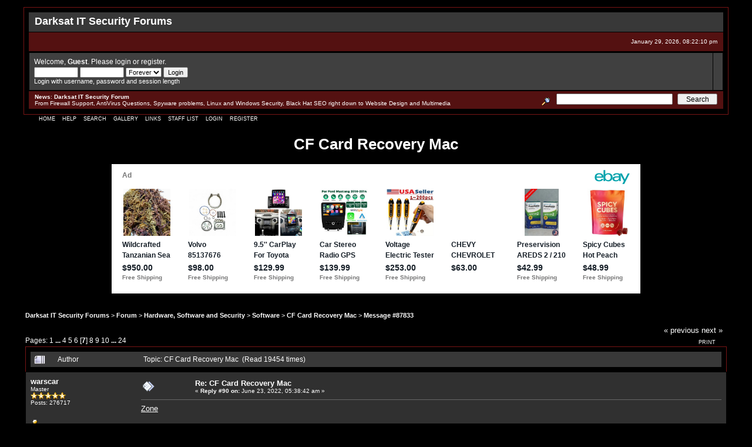

--- FILE ---
content_type: text/html; charset=ISO-8859-1
request_url: http://darksat.x47.net/index.php?topic=2059.0;msg=87833
body_size: 6444
content:
<!DOCTYPE html PUBLIC "-//W3C//DTD XHTML 1.0 Transitional//EN" "http://www.w3.org/TR/xhtml1/DTD/xhtml1-transitional.dtd">
<html xmlns="http://www.w3.org/1999/xhtml"><head>
	<meta http-equiv="Content-Type" content="text/html; charset=ISO-8859-1" />
	<meta name="description" content="CF Card Recovery Mac" />
	<meta name="keywords" content="CF Card Recovery Mac" />
	<meta http-equiv="X-UA-Compatible" content="IE=EmulateIE7" />
	<script language="JavaScript" type="text/javascript" src="https://cdn.smfboards.com/Themes2/default/script.js?fin11"></script>
	<script language="JavaScript" type="text/javascript"><!-- // --><![CDATA[
		var smf_theme_url = "https://cdn.smfboards.com/Themes2/default";
		var smf_images_url = "https://cdn.smfboards.com/Themes2/default/images";
		var smf_scripturl = "http://darksat.x47.net/index.php?PHPSESSID=4ajbmr070i1lqdd5it4e13c940&amp;";
		var smf_iso_case_folding = false;
		var smf_charset = "ISO-8859-1";
	// ]]></script>
	<title>CF Card Recovery Mac</title>
 	<meta name="robots" content="noindex" />
		<link rel="stylesheet" type="text/css" href="http://darksat.x47.net/styles/darksat/HeliosRed-compress.css?fi11" />
	<link rel="stylesheet" type="text/css" href="https://cdn.smfboards.com/Themes2/default/print.css?fi11" media="print" />
	<link rel="help" href="http://darksat.x47.net/index.php?PHPSESSID=4ajbmr070i1lqdd5it4e13c940&amp;action=help" target="_blank" />
	<link rel="search" href="http://darksat.x47.net/index.php?PHPSESSID=4ajbmr070i1lqdd5it4e13c940&amp;action=search" />
	<link rel="contents" href="http://darksat.x47.net/index.php?PHPSESSID=4ajbmr070i1lqdd5it4e13c940&amp;" />
	<link rel="alternate" type="application/rss+xml" title="Darksat IT Security Forums - RSS" href="http://darksat.x47.net/index.php?PHPSESSID=4ajbmr070i1lqdd5it4e13c940&amp;type=rss;action=.xml" />
	<link rel="index" href="http://darksat.x47.net/index.php?PHPSESSID=4ajbmr070i1lqdd5it4e13c940&amp;board=3.0" /><meta http-equiv="X-UA-Compatible" content="IE=EmulateIE7" />
	<script language="JavaScript" type="text/javascript"><!-- // --><![CDATA[
	function EzToogle(myEzItem,ezBlockID,myImage,isBlock)
	{
		var ezCollapseState = 0;

		if (document.getElementById && document.getElementById(myEzItem)!= null) {
			if (document.getElementById(myEzItem).style.display == "none")
			{
				document.getElementById(myEzItem).style.display = "";
				ezCollapseState = 0;
			}
			else
			{
				document.getElementById(myEzItem).style.display = "none";
				ezCollapseState = 1;
				document.getElementById(myEzItem).style.height = "0px";
				document.getElementById(myEzItem).style.overflowY = "hidden";
			}
		} else if (document.layers && document.layers[myEzItem]!= null) {
			if (document.layers[myEzItem].display == "none")
			{
				document.layers[myEzItem].display = "";
				ezCollapseState = 0;
			}
			else
			{
				document.layers[myEzItem].display = "none";
				ezCollapseState = 1;
				document.layers[myEzItem].height = "0px";
				document.layers[myEzItem].overflowY = "hidden";
			}
		} else if (document.all) {
			if (document.all[myEzItem].style.display == "none")
			{
				document.all[myEzItem].style.display = "";
				ezCollapseState = 0;
			}
			else
			{
				document.all[myEzItem].style.display = "none";
				ezCollapseState = 1;
				document.all[myEzItem].style.height = "0px";
				document.all[myEzItem].style.overflowY = "hidden";
			}
		}

		EzPortalSaveBlockState(ezBlockID,ezCollapseState,isBlock);
		if (myImage.src == "https://cdn.smfboards.com/Themes2/default/images/collapse.gif")
			myImage.src = "https://cdn.smfboards.com/Themes2/default/images/expand.gif";
		else
			myImage.src = "https://cdn.smfboards.com/Themes2/default/images/collapse.gif";

	}
	function EzPortalSaveBlockState(ezBlock,ezState,isBlock)
	{
		var tempImage = new Image();
		if (isBlock == 1)
			tempImage.src = smf_scripturl + (smf_scripturl.indexOf("?") == -1 ? "?" : "&") + "action=ezportal;sa=blockstate;blockid=" + ezBlock + ";state=" + ezState + ";sesc=" + "4c19357fd482595bac669eafa083f295" +  ";" + (new Date().getTime());
		else
			tempImage.src = smf_scripturl + (smf_scripturl.indexOf("?") == -1 ? "?" : "&") + "action=ezportal;sa=columnstate;columnid=" + ezBlock + ";state=" + ezState + ";sesc=" + "4c19357fd482595bac669eafa083f295" +  ";" + (new Date().getTime());

	}
	// ]]></script>
	<meta property="og:title" content="CF Card Recovery Mac"/ >
<meta property="og:site_name" content="Darksat IT Security Forums"/ >
	<meta name="monetization" content="$ilp.uphold.com/W7K9REeqZahm" />
</head>
<body>
<!-- Tapatalk Detect body start -->
<style type="text/css">
.ui-mobile [data-role="page"], .ui-mobile [data-role="dialog"], .ui-page
{
top:auto;
}
</style>
<script type="text/javascript">if (typeof(tapatalkDetect) == "function") tapatalkDetect();</script>
<!-- Tapatalk Detect banner body end -->

<!--Begin Headers--><!--End Headers-->
	<div class="tborder" >
		<table width="100%" cellpadding="0" cellspacing="0" border="0">
			<tr>
				<td class="catbg" height="32">
					<span style="font-family: Verdana, sans-serif; font-size: 140%; ">Darksat IT Security Forums</span>
				</td>

			</tr>
		</table>
		<table width="100%" cellpadding="0" cellspacing="0" border="0" >
			<tr>
				<td class="titlebg2" height="32" align="right">
					<span class="smalltext">January 29, 2026, 08:22:10 pm</span>

				</td>
			</tr>
			<tr id="upshrinkHeader">
				<td valign="top" colspan="2">
					<table width="100%" class="bordercolor" cellpadding="8" cellspacing="1" border="0" style="margin-top: 1px;">
						<tr>
							<td colspan="2" width="100%" valign="top" class="windowbg2"><span class="middletext">Welcome, <b>Guest</b>. Please <a href="http://darksat.x47.net/index.php?PHPSESSID=4ajbmr070i1lqdd5it4e13c940&amp;action=login">login</a> or <a href="http://darksat.x47.net/index.php?PHPSESSID=4ajbmr070i1lqdd5it4e13c940&amp;action=join">register</a>.				</span>
								<script language="JavaScript" type="text/javascript" src="https://cdn.smfboards.com/Themes2/default/sha1.js"></script>

								<form action="http://darksat.x47.net/index.php?PHPSESSID=4ajbmr070i1lqdd5it4e13c940&amp;action=login2" method="post" accept-charset="ISO-8859-1" class="middletext" style="margin: 3px 1ex 1px 0;" onsubmit="hashLoginPassword(this, '4c19357fd482595bac669eafa083f295');">
									<input type="text" name="user" size="10" /> <input type="password" name="passwrd" size="10" />
									<select name="cookielength">
										<option value="60">1 Hour</option>
										<option value="1440">1 Day</option>
										<option value="-1" selected="selected">Forever</option>
									</select>
									<input type="submit" value="Login" /><br />
									<span class="middletext">Login with username, password and session length</span>
									<input type="hidden" name="hash_passwrd" value="" />
								</form>
							</td>
						<td class="windowbg2">
						</td>


						</tr>
					</table>
				</td>
			</tr>
		</table>
		<table id="upshrinkHeader2" width="100%" cellpadding="4" cellspacing="0" border="0">
			<tr>
				<td width="90%" class="titlebg2">
					<span class="smalltext"><b>News</b>: <b>Darksat IT Security Forum</b><br />From Firewall Support, AntiVirus Questions, Spyware problems, Linux and Windows Security, Black Hat SEO right down to Website Design and Multimedia</span>
				</td>
				<td class="titlebg2" align="right" nowrap="nowrap" valign="top">
					<form action="http://darksat.x47.net/index.php?PHPSESSID=4ajbmr070i1lqdd5it4e13c940&amp;action=search2" method="post" accept-charset="ISO-8859-1" style="margin: 0;">
						<a href="http://darksat.x47.net/index.php?PHPSESSID=4ajbmr070i1lqdd5it4e13c940&amp;action=search;advanced"><img src="https://cdn.smfboards.com/Themes2/default/images/filter.gif" align="middle" style="margin: 0 1ex;" alt="" /></a>
						<input type="text" name="search" value="" style="width: 190px;" />&nbsp;
						<input type="submit" name="submit" value="Search" style="width: 11ex;" />
						<input type="hidden" name="advanced" value="0" />
						<input type="hidden" name="topic" value="2059" />
					</form>
				</td>
			</tr>
		</table>
	</div>
			<table cellpadding="0" cellspacing="0" border="0" style="margin-left: 10px;">
				<tr>
					<td class="maintab_first">&nbsp;</td>
				<td valign="top" class="maintab_back">
					<a href="http://darksat.x47.net/index.php?PHPSESSID=4ajbmr070i1lqdd5it4e13c940&amp;">Home</a>
				</td>
				<td valign="top" class="maintab_back">
					<a href="http://darksat.x47.net/index.php?PHPSESSID=4ajbmr070i1lqdd5it4e13c940&amp;action=help">Help</a>
				</td>
				<td valign="top" class="maintab_back">
					<a href="http://darksat.x47.net/index.php?PHPSESSID=4ajbmr070i1lqdd5it4e13c940&amp;action=search">Search</a>
				</td>
				<td valign="top" class="maintab_back">
					<a href="http://darksat.x47.net/index.php?PHPSESSID=4ajbmr070i1lqdd5it4e13c940&amp;action=gallery">Gallery</a>
				</td>
				<td valign="top" class="maintab_back">
					<a href="http://darksat.x47.net/index.php?PHPSESSID=4ajbmr070i1lqdd5it4e13c940&amp;action=links">Links</a>
				</td>
				<td valign="top" class="maintab_back">
					<a href="http://darksat.x47.net/index.php?PHPSESSID=4ajbmr070i1lqdd5it4e13c940&amp;action=staff">Staff List</a>
				</td>
				<td valign="top" class="maintab_back">
					<a href="http://darksat.x47.net/index.php?PHPSESSID=4ajbmr070i1lqdd5it4e13c940&amp;action=login">Login</a>
				</td>
				<td valign="top" class="maintab_back">
					<a href="http://darksat.x47.net/index.php?PHPSESSID=4ajbmr070i1lqdd5it4e13c940&amp;action=join">Register</a>
				</td>
				<td class="maintab_last">&nbsp;</td>
			</tr>
		</table><h1 align="center">CF Card Recovery Mac</h1><div style="width:100%; height:230px;"  align="center"><ins class="epn-placement" data-config-id="fffcfe4490cf507227cca1fc"></ins></div><!-- google_ad_section_start -->
	<div id="bodyarea" style="padding: 1ex 0px 2ex 0px;"><!--start column Center--><table style="margin: 0 auto;"  width="100%">
		<tr><td width="70%" valign="top"  id="column2" >
<a name="top"></a>
<a name="msg87833"></a>
<div><div class="nav" style="font-size: smaller; margin-bottom: 2ex; margin-top: 2ex;"><b><a href="http://darksat.x47.net/index.php?PHPSESSID=4ajbmr070i1lqdd5it4e13c940&amp;" class="nav">Darksat IT Security Forums</a></b>&nbsp;>&nbsp;<b><a href="http://darksat.x47.net/index.php?PHPSESSID=4ajbmr070i1lqdd5it4e13c940&amp;action=forum" class="nav">Forum</a></b>&nbsp;>&nbsp;<b><a href="http://darksat.x47.net/index.php?PHPSESSID=4ajbmr070i1lqdd5it4e13c940&amp;action=forum#2" class="nav">Hardware, Software and Security</a></b>&nbsp;>&nbsp;<b><a href="http://darksat.x47.net/index.php?PHPSESSID=4ajbmr070i1lqdd5it4e13c940&amp;board=3.0" class="nav">Software</a></b>&nbsp;>&nbsp;<b><a href="http://darksat.x47.net/index.php?PHPSESSID=4ajbmr070i1lqdd5it4e13c940&amp;topic=2059.0" class="nav">CF Card Recovery Mac</a></b>&nbsp;>&nbsp;<b><a href="http://darksat.x47.net/index.php?PHPSESSID=4ajbmr070i1lqdd5it4e13c940&amp;topic=2059;msg=87833" class="nav">Message #87833</a></b></div></div>
<table width="100%" cellpadding="0" cellspacing="0" border="0">
	<tr>
		<td class="middletext" valign="bottom" style="padding-bottom: 4px;">Pages: <a class="navPages" href="http://darksat.x47.net/index.php?PHPSESSID=4ajbmr070i1lqdd5it4e13c940&amp;topic=2059.0">1</a> <b> ... </b><a class="navPages" href="http://darksat.x47.net/index.php?PHPSESSID=4ajbmr070i1lqdd5it4e13c940&amp;topic=2059.45">4</a> <a class="navPages" href="http://darksat.x47.net/index.php?PHPSESSID=4ajbmr070i1lqdd5it4e13c940&amp;topic=2059.60">5</a> <a class="navPages" href="http://darksat.x47.net/index.php?PHPSESSID=4ajbmr070i1lqdd5it4e13c940&amp;topic=2059.75">6</a> [<b>7</b>] <a class="navPages" href="http://darksat.x47.net/index.php?PHPSESSID=4ajbmr070i1lqdd5it4e13c940&amp;topic=2059.105">8</a> <a class="navPages" href="http://darksat.x47.net/index.php?PHPSESSID=4ajbmr070i1lqdd5it4e13c940&amp;topic=2059.120">9</a> <a class="navPages" href="http://darksat.x47.net/index.php?PHPSESSID=4ajbmr070i1lqdd5it4e13c940&amp;topic=2059.135">10</a> <b> ... </b><a class="navPages" href="http://darksat.x47.net/index.php?PHPSESSID=4ajbmr070i1lqdd5it4e13c940&amp;topic=2059.345">24</a> </td>
		<td align="right" style="padding-right: 1ex;">
			<div class="nav" style="margin-bottom: 2px;"> <a href="http://darksat.x47.net/index.php?PHPSESSID=4ajbmr070i1lqdd5it4e13c940&amp;topic=2059.0;prev_next=prev#new">&laquo; previous</a> <a href="http://darksat.x47.net/index.php?PHPSESSID=4ajbmr070i1lqdd5it4e13c940&amp;topic=2059.0;prev_next=next#new">next &raquo;</a></div>
			<table cellpadding="0" cellspacing="0">
				<tr>
					
		<td class="mirrortab_first">&nbsp;</td>
		<td class="mirrortab_back"><a href="http://darksat.x47.net/index.php?PHPSESSID=4ajbmr070i1lqdd5it4e13c940&amp;action=printpage;topic=2059.0" target="_blank">Print</a></td>
		<td class="mirrortab_last">&nbsp;</td>
				</tr>
			</table>
		</td>
	</tr>
</table>
<table width="100%" cellpadding="3" cellspacing="0" border="0" class="tborder" style="border-bottom: 0;">
		<tr class="catbg3">
				<td valign="middle" width="2%" style="padding-left: 6px;">
						<img src="https://cdn.smfboards.com/Themes2/default/images/topic/veryhot_post.gif" align="bottom" alt="" />
				</td>
				<td width="13%"> Author</td>
				<td valign="middle" width="85%" style="padding-left: 6px;" id="top_subject">
						Topic: CF Card Recovery Mac &nbsp;(Read 19454 times)
				</td>
		</tr>
</table>
<form action="http://darksat.x47.net/index.php?PHPSESSID=4ajbmr070i1lqdd5it4e13c940&amp;action=quickmod2;topic=2059.90" method="post" accept-charset="ISO-8859-1" name="quickModForm" id="quickModForm" style="margin: 0;" onsubmit="return in_edit_mode == 1 ? modify_save('4c19357fd482595bac669eafa083f295') : confirm('Are you sure you want to do this?');">
<table cellpadding="0" cellspacing="0" border="0" width="100%" class="bordercolor" id="postTable">
	<tr><td style="padding: 1px 1px 0 1px;">
<!-- Start Single Post -->
		<table width="100%" cellpadding="3" cellspacing="0" border="0">
			<tr><td class="windowbg">
				<table width="100%" cellpadding="5" cellspacing="0" style="table-layout: fixed;">
					<tr>
						<td valign="top" width="16%" rowspan="2" style="overflow: hidden;">
							<b><a href="http://darksat.x47.net/index.php?PHPSESSID=4ajbmr070i1lqdd5it4e13c940&amp;action=profile;u=1841" title="View the profile of warscar">warscar</a></b>
							<div class="smalltext">
								Master<br />
								<img src="https://cdn.smfboards.com/ranks/star.gif" alt="*" border="0" /><img src="https://cdn.smfboards.com/ranks/star.gif" alt="*" border="0" /><img src="https://cdn.smfboards.com/ranks/star.gif" alt="*" border="0" /><img src="https://cdn.smfboards.com/ranks/star.gif" alt="*" border="0" /><img src="https://cdn.smfboards.com/ranks/star.gif" alt="*" border="0" /><br />
								Posts: 276717<br />
								<br />
								
								
								
								<br />
								<a href="http://darksat.x47.net/index.php?PHPSESSID=4ajbmr070i1lqdd5it4e13c940&amp;action=profile;u=1841"><img src="https://cdn.smfboards.com/Themes2/default/images/icons/profile_sm.gif" alt="View Profile" title="View Profile" border="0" /></a>
							</div>
						</td>
						<td valign="top" width="85%" height="100%">
							<table width="100%" border="0"><tr>
								<td valign="middle"><a href="http://darksat.x47.net/index.php?PHPSESSID=4ajbmr070i1lqdd5it4e13c940&amp;topic=2059.msg87833#msg87833"><img src="https://cdn.smfboards.com/Themes2/default/images/post/xx.gif" alt="" border="0" /></a></td>
								<td valign="middle">
									<div style="font-weight: bold;" id="subject_87833">
										<a href="http://darksat.x47.net/index.php?PHPSESSID=4ajbmr070i1lqdd5it4e13c940&amp;topic=2059.msg87833#msg87833">Re: CF Card Recovery Mac</a>
									</div>
									<div class="smalltext">&#171; <b><a href="http://darksat.x47.net/index.php?PHPSESSID=4ajbmr070i1lqdd5it4e13c940&amp;topic=2059.0;msg=87833">Reply #90</a> on:</b> June 23, 2022, 05:38:42 am &#187;</div></td>
								<td align="right" valign="bottom" height="20" style="font-size: smaller;">
								</td>
							</tr></table>
							<hr width="100%" size="1" class="hrcolor" />
							<div class="post"><span style="text-decoration: underline;"><a href="http://killthefattedcalf.ru/t/1783940" target="_blank">Zone</a></span><br /></div>
						</td>
					</tr>
					<tr>
						<td valign="bottom" class="smalltext" width="85%">
							<table width="100%" border="0" style="table-layout: fixed;"><tr>
								<td colspan="2" class="smalltext" width="100%">
								</td>
							</tr><tr>
								<td valign="bottom" class="smalltext" id="modified_87833">
								</td>
								<td align="right" valign="bottom" class="smalltext"><a href="http://darksat.x47.net/index.php?PHPSESSID=4ajbmr070i1lqdd5it4e13c940&amp;action=reportspam;topic=2059;msg=87833">Report Spam</a> &nbsp;
									<img src="https://cdn.smfboards.com/Themes2/default/images/ip.gif" alt="" border="0" />
									Logged
								</td>
							</tr>



							</table>
						</td>
					</tr>
				</table>
			</td></tr>
		</table>
<!-- End Single Post -->
	</td></tr>	<tr>
	<td style="padding: 0px 1px 1px 1px;">
	<table cellpadding="0" cellspacing="0" border="0" width="100%" class="bordercolor">
	<tr>
		<td  align="center" class="windowbg">
		<br />

		</td>

	</tr>
	</table>
	</td>
	</tr>

	<tr><td style="padding: 0 0 1px 0;"></td></tr>
</table>
<a name="lastPost"></a>
<table width="100%" cellpadding="0" cellspacing="0" border="0">
	<tr>
		<td class="middletext">Pages: <a class="navPages" href="http://darksat.x47.net/index.php?PHPSESSID=4ajbmr070i1lqdd5it4e13c940&amp;topic=2059.0">1</a> <b> ... </b><a class="navPages" href="http://darksat.x47.net/index.php?PHPSESSID=4ajbmr070i1lqdd5it4e13c940&amp;topic=2059.45">4</a> <a class="navPages" href="http://darksat.x47.net/index.php?PHPSESSID=4ajbmr070i1lqdd5it4e13c940&amp;topic=2059.60">5</a> <a class="navPages" href="http://darksat.x47.net/index.php?PHPSESSID=4ajbmr070i1lqdd5it4e13c940&amp;topic=2059.75">6</a> [<b>7</b>] <a class="navPages" href="http://darksat.x47.net/index.php?PHPSESSID=4ajbmr070i1lqdd5it4e13c940&amp;topic=2059.105">8</a> <a class="navPages" href="http://darksat.x47.net/index.php?PHPSESSID=4ajbmr070i1lqdd5it4e13c940&amp;topic=2059.120">9</a> <a class="navPages" href="http://darksat.x47.net/index.php?PHPSESSID=4ajbmr070i1lqdd5it4e13c940&amp;topic=2059.135">10</a> <b> ... </b><a class="navPages" href="http://darksat.x47.net/index.php?PHPSESSID=4ajbmr070i1lqdd5it4e13c940&amp;topic=2059.345">24</a> </td>
		<td align="right" style="padding-right: 1ex;">
			<table cellpadding="0" cellspacing="0">
				<tr>
					
		<td class="maintab_first">&nbsp;</td>
		<td class="maintab_back"><a href="http://darksat.x47.net/index.php?PHPSESSID=4ajbmr070i1lqdd5it4e13c940&amp;action=printpage;topic=2059.0" target="_blank">Print</a></td>
		<td class="maintab_last">&nbsp;</td>
				</tr>
			</table>
		</td>
	</tr>
</table>
<script language="JavaScript" type="text/javascript" src="https://cdn.smfboards.com/Themes2/default/xml_topic.js"></script>
<script language="JavaScript" type="text/javascript"><!-- // --><![CDATA[
	quickReplyCollapsed = true;
	var view_newest_first = 0;

	smf_topic = 2059;
	smf_start = 90;
	smf_show_modify = 1;

	// On quick modify, this is what the body will look like.
	var smf_template_body_edit = '<div id="error_box" style="padding: 4px; color: red;"></div><textarea class="editor" name="message" rows="12" style="width: 94%; margin-bottom: 10px;">%body%</textarea><br /><input type="hidden" name="sc" value="4c19357fd482595bac669eafa083f295" /><input type="hidden" name="topic" value="2059" /><input type="hidden" name="msg" value="%msg_id%" /><div style="text-align: center;"><input type="submit" name="post" value="Save" onclick="return modify_save(\'4c19357fd482595bac669eafa083f295\');" accesskey="s" />&nbsp;&nbsp;<input type="submit" name="cancel" value="Cancel" onclick="return modify_cancel();" /></div>';

	// And this is the replacement for the subject.
	var smf_template_subject_edit = '<input type="text" name="subject" value="%subject%" size="60" style="width: 99%;"  maxlength="80" />';

	// Restore the message to this after editing.
	var smf_template_body_normal = '%body%';
	var smf_template_subject_normal = '<a href="http://darksat.x47.net/index.php?PHPSESSID=4ajbmr070i1lqdd5it4e13c940&amp;topic=2059.msg%msg_id%#msg%msg_id%">%subject%</a>';
	var smf_template_top_subject = "Topic: %subject% &nbsp;(Read 19454 times)"

	if (window.XMLHttpRequest)
		showModifyButtons();
// ]]></script>
<table border="0" width="100%" cellpadding="0" cellspacing="0" style="margin-bottom: 1ex;">
		<tr>
				<td valign="top" align="right" class="nav"> <a href="http://darksat.x47.net/index.php?PHPSESSID=4ajbmr070i1lqdd5it4e13c940&amp;topic=2059.0;prev_next=prev#new">&laquo; previous</a> <a href="http://darksat.x47.net/index.php?PHPSESSID=4ajbmr070i1lqdd5it4e13c940&amp;topic=2059.0;prev_next=next#new">next &raquo;</a></td>
		</tr>
</table>
	<table cellpadding="0" cellspacing="0" border="0" style="margin-left: 1ex;">
		<tr>
			<td>&nbsp;</td>
		</tr>
	</table>
</form>
<div class="tborder"><div class="titlebg2" style="padding: 4px;" align="right">
	<form action="http://darksat.x47.net/index.php?PHPSESSID=4ajbmr070i1lqdd5it4e13c940&amp;" method="get" accept-charset="ISO-8859-1" style="padding:0; margin: 0;">
		<span class="smalltext">Jump to:</span>
		<select name="jumpto" id="jumpto" onchange="if (this.selectedIndex > 0 &amp;&amp; this.options[this.selectedIndex].value) window.location.href = smf_scripturl + this.options[this.selectedIndex].value.substr(smf_scripturl.indexOf('?') == -1 || this.options[this.selectedIndex].value.substr(0, 1) != '?' ? 0 : 1);">
			<option value="">Please select a destination:</option>
			<option value="" disabled="disabled">-----------------------------</option>
			<option value="#1">General</option>
			<option value="" disabled="disabled">-----------------------------</option>
			<option value="?board=1.0"> => General / Support</option>
			<option value="?board=16.0"> ===> Politics Religion &amp; Humour</option>
			<option value="?board=25.0"> ===> Gaming</option>
			<option value="" disabled="disabled">-----------------------------</option>
			<option value="#2">Hardware, Software and Security</option>
			<option value="" disabled="disabled">-----------------------------</option>
			<option value="?board=2.0"> => IT Security Forum</option>
			<option value="?board=3.0" selected="selected"> => Software</option>
			<option value="?board=4.0"> => Hardware</option>
			<option value="" disabled="disabled">-----------------------------</option>
			<option value="#3">Multimedia &amp; Design</option>
			<option value="" disabled="disabled">-----------------------------</option>
			<option value="?board=5.0"> => Website Design</option>
			<option value="?board=6.0"> => Graphics Design</option>
			<option value="?board=15.0"> => Photography</option>
			<option value="?board=11.0"> => Multimedia / Flash</option>
			<option value="" disabled="disabled">-----------------------------</option>
			<option value="#6">The IT Department</option>
			<option value="" disabled="disabled">-----------------------------</option>
			<option value="?board=14.0"> => Programming</option>
			<option value="?board=17.0"> => Linux OS Forum</option>
			<option value="" disabled="disabled">-----------------------------</option>
			<option value="#4">Your Web</option>
			<option value="" disabled="disabled">-----------------------------</option>
			<option value="?board=7.0"> => News</option>
			<option value="?board=10.0"> ===> Reviews &amp; Promotions</option>
			<option value="?board=24.0"> ===> Links</option>
			<option value="?board=8.0"> => Marketing</option>
			<option value="?board=12.0"> => Business &amp; E-Commerce</option>
			<option value="?board=13.0"> => Web Hosting</option>
			<option value="?board=9.0"> => SEO Forum</option>
		</select>&nbsp;
		<input type="button" value="go" onclick="if (this.form.jumpto.options[this.form.jumpto.selectedIndex].value) window.location.href = 'http://darksat.x47.net/index.php' + this.form.jumpto.options[this.form.jumpto.selectedIndex].value;" />
	</form>
</div></div><br /></td>
		</tr>
		</table><div align="center"><span class="smalltext">Powered by <a href="http://www.ezportal.com" target="blank">EzPortal</a></span></div>
	</div><!--Begin Footers--><script src="http://cdn.wibiya.com/Toolbars/dir_0642/Toolbar_642802/Loader_642802.js" type="text/javascript"></script><noscript><a href="http://www.wibiya.com/">Web Toolbar by Wibiya</a></noscript> 


<div id="eXTReMe" style="height:2px;overflow:hidden;"><a href="http://extremetracking.com/open?login=darksats">
<img src="http://t1.extreme-dm.com/i.gif" style="border: 0;"
height="38" width="41" id="EXim" alt="eXTReMe Tracker" /></a>
<script type="text/javascript"><!--
var EXlogin='darksats' // Login
var EXvsrv='s9' // VServer
EXs=screen;EXw=EXs.width;navigator.appName!="Netscape"?
EXb=EXs.colorDepth:EXb=EXs.pixelDepth;EXsrc="src";
navigator.javaEnabled()==1?EXjv="y":EXjv="n";
EXd=document;EXw?"":EXw="na";EXb?"":EXb="na";
EXd.write("<img "+EXsrc+"=http://e0.extreme-dm.com",
"/"+EXvsrv+".g?login="+EXlogin+"&",
"jv="+EXjv+"&j=y&srw="+EXw+"&srb="+EXb+"&",
"l="+escape(EXd.referrer)+" height=1 width=1>");//-->
</script><noscript><div id="neXTReMe"><img height="1" width="1" alt=""
src="http://e0.extreme-dm.com/s9.g?login=darksats&j=n&jv=n" />
</div></noscript></div>


<a href="http://technorati.com/tag/security+forum">Security Forum</a>

<!--End Footers-->
	<!-- google_ad_section_end -->
	<div id="footerarea" style="text-align: center; padding-bottom: 1ex;">
		<table cellspacing="0" cellpadding="3" border="0" align="center" width="100%">
			<tr>
				<td valign="middle" align="center" style="white-space: nowrap;">
<span class="smalltext"> <a href="javascript:bookmarksite('Darksat IT Security Forums', 'http://darksat.smfforfree.com')">Bookmark this site!</a> | <a href="http://darksat.smfforfree.com/upgrades.php" target="blank">Upgrade This Forum</a></span><br />
<a href="http://www.smfforfree.com/free-forum.php" target="blank">SMF For Free - Create your own Forum</a><br /><br />


<br />

		<span class="smalltext" style="display: inline; visibility: visible; font-family: Verdana, Arial, sans-serif;"><a href="http://www.simplemachines.org/" title="Simple Machines Forum" target="_blank">Powered by SMF</a> |
<a href="http://www.simplemachines.org/about/copyright.php" title="Free Forum Software" target="_blank">SMF &copy; 2016, Simple Machines</a>
		</span><br /><a href="http://darksat.x47.net/index.php?PHPSESSID=4ajbmr070i1lqdd5it4e13c940&amp;action=gpdr;sa=privacypolicy">Privacy Policy</a>
				</td>
			</tr>
		</table>
		<span class="smalltext">Page created in 0.049 seconds with 13 queries.</span>
		<script language="JavaScript" type="text/javascript"><!-- // --><![CDATA[
			window.addEventListener("load", smf_codeFix, false);

			function smf_codeFix()
			{
				var codeFix = document.getElementsByTagName ? document.getElementsByTagName("div") : document.all.tags("div");

				for (var i = 0; i < codeFix.length; i++)
				{
					if ((codeFix[i].className == "code" || codeFix[i].className == "post" || codeFix[i].className == "signature") && codeFix[i].offsetHeight < 20)
						codeFix[i].style.height = (codeFix[i].offsetHeight + 20) + "px";
				}
			}
		// ]]></script></div>

	<div id="ajax_in_progress" style="display: none;">Loading...</div>
<script>window._epn = {campaign: 5336780572};</script>
<script src="https://epnt.ebay.com/static/epn-smart-tools.js"></script></body></html>

--- FILE ---
content_type: text/html; charset=utf-8
request_url: https://epnt.ebay.com/placement?st=ACTIVE&cpid=5336780572&l=900x220&ft=Open%20Sans%2C%20sans-serif%3B&tc=%2302A2AC&clp=true&mi=10&k=cars%20computer%20apple%20phone%20videogame%2C%20designer%20jewerly&ctids=0&mkpid=EBAY-US&ur=false&cts=true&sf=true&pid=1769739733253-0-1241266&ad_v=2
body_size: 16014
content:
<!DOCTYPE html><html><head><script>parent.postMessage({"type":0,"data":{"beaconURL":""},"id":"1769739733253-0-1241266"}, '*')</script><script src="https://epnt.ebay.com/static/placement.js"></script><style>
/**
 * Reset styles
 */
html, body, div, span, applet, object, iframe,
h1, h2, h3, h4, h5, h6, p, blockquote, pre,
a, abbr, acronym, address, big, cite, code,
del, dfn, em, img, ins, kbd, q, s, samp,
small, strike, strong, sub, sup, tt, var,
b, u, i, center,
dl, dt, dd, ol, ul, li,
fieldset, form, label, legend,
table, caption, tbody, tfoot, thead, tr, th, td,
article, aside, canvas, details, embed,
figure, figcaption, footer, header, hgroup,
menu, nav, output, ruby, section, summary,
time, mark, audio, video {
 margin: 0;
 padding: 0;
 border: 0;
 font-size: 100%;
 font: inherit;
 vertical-align: baseline;
}
/* HTML5 display-role reset for older browsers */
article, aside, details, figcaption, figure,
footer, header, hgroup, menu, nav, section {
 display: block;
}
body {
 line-height: 1;
}
ol, ul {
 list-style: none;
}
blockquote, q {
 quotes: none;
}
blockquote:before, blockquote:after,
q:before, q:after {
 content: '';
 content: none;
}
table {
 border-collapse: collapse;
 border-spacing: 0;
}

* {
  box-sizing: border-box;
}

@font-face {
  font-display: optional;
  font-family: "Market Sans";
  font-style: normal;
  font-weight: 400;
  src: url(https://ir.ebaystatic.com/cr/v/c1/market-sans/v1.0/MarketSans-Regular-WebS.eot);
  src: url(https://ir.ebaystatic.com/cr/v/c1/market-sans/v1.0/MarketSans-Regular-WebS.eot?#iefix) format('embedded-opentype'), url(https://ir.ebaystatic.com/cr/v/c1/market-sans/v1.0/MarketSans-Regular-WebS.woff2) format('woff2'), url(https://ir.ebaystatic.com/cr/v/c1/market-sans/v1.0/MarketSans-Regular-WebS.woff) format('woff'), url(https://ir.ebaystatic.com/cr/v/c1/market-sans/v1.0/MarketSans-Regular-WebS.ttf) format('truetype'), url(https://ir.ebaystatic.com/cr/v/c1/market-sans/v1.0/MarketSans-Regular-WebS.svg#MarketSans-Regular-WebS) format('svg')
}

@font-face {
  font-display: optional;
  font-family: "Market Sans";
  font-style: normal;
  font-weight: 700;
  src: url(https://ir.ebaystatic.com/cr/v/c1/market-sans/v1.0/MarketSans-SemiBold-WebS.eot);
  src: url(https://ir.ebaystatic.com/cr/v/c1/market-sans/v1.0/MarketSans-SemiBold-WebS.eot?#iefix) format('embedded-opentype'), url(https://ir.ebaystatic.com/cr/v/c1/market-sans/v1.0/MarketSans-SemiBold-WebS.woff2) format('woff2'), url(https://ir.ebaystatic.com/cr/v/c1/market-sans/v1.0/MarketSans-SemiBold-WebS.woff) format('woff'), url(https://ir.ebaystatic.com/cr/v/c1/market-sans/v1.0/MarketSans-SemiBold-WebS.ttf) format('truetype'), url(https://ir.ebaystatic.com/cr/v/c1/market-sans/v1.0/MarketSans-SemiBold-WebS.svg#MarketSans-SemiBold-WebS) format('svg')
}

html,
body {
  width: 100%;
  height: 100%;
  color: #111820;
	font-size: .875rem;
	font-family: "Market Sans", Arial, sans-serif
}

/**
 * Shared CSS between all layouts
 */

.ad-units-main {
  position: relative;
  background: #fff;
  padding-top: 42px;
  padding-left: 18px;
  padding-right: 18px;
}

/**
 *  position: relative is require for perfect-scrollbar
 */
.ad-units {
  position: relative;
}

.ad-units__logo {
  position: absolute;
  top: 10px;
  right: 18px;
}

.ad-units__adtext {
  position: absolute;
  top: 10px;
  left: 18px;
  height: 18px;
  font-size: 12px;
  font-weight: bold;
  line-height: 1.5;
  letter-spacing: normal;
  color: #767676;
}

.ad-unit__img-container {
  background: #fff;
  display: block;
  width: 84px;
  height: 80px;
  align-items: center;
  justify-content: center;
  display: flex;
}

.ad-unit__img {
  max-width: 84px;
  max-height: 80px;
}

.ad-unit__title {
  display: block;
  font-size: 12px;
  font-weight: bold;
  font-style: normal;
  font-stretch: normal;
  line-height: 1.5;
  letter-spacing: normal;
  color: #151e27;
  overflow: hidden;
  text-overflow: ellipsis;
  text-decoration: none;
  -webkit-box-orient: vertical;
  -webkit-line-clamp: 2;
  white-space: normal;
}

.ad-unit__price {
  height: 20px;
  font-size: 14px;
  font-weight: bold;
  font-style: normal;
  font-stretch: normal;
  line-height: 1.43;
  letter-spacing: normal;
  color: #151e27;
}

.ad-unit__free-shipping {
  height: 14px;
  font-size: 10px;
  font-weight: bold;
  font-style: normal;
  font-stretch: normal;
  line-height: 1.4;
  letter-spacing: normal;
  color: #767676;
  -webkit-font-smoothing: antialiased;
}

.ad-unit__bup,
.ad-unit__eek {
  display: block;
  font-size: 10px;
  color: #151e27;
  font-weight: bold;
}

/**
 *  Landscape & Square
 */
.ad-units-main--landscape {
  width: 100%;
  height: 220px;
}

.ad-units-main--landscape .ad-units {
  white-space: nowrap;
  display: flex;
  position: relative;
  overflow-x: auto;
  height: 178px;
}

.ad-units-main--landscape .ad-unit {
  width: 112px;
  padding-right: 28px;
}

.ad-units-main--landscape .ad-unit__img-container {
  margin-bottom: 6px;
}

.ad-units-main--landscape .ad-unit__title {
  height: 36px;
  width: 84px;
  margin-bottom: 2px;
}

.ad-units-main--landscape .ad-unit__price {
  width: 84px;
}

.ad-units-main--landscape .ad-unit__free-shipping {
  width: 84px;
}

/**
 * Skyscraper & Square
 */
.ad-units-main--skyscraper .ad-units {
  height: 100%;
  overflow-y: auto;
}

.ad-units-main--skyscraper {
  width: 300px;
  height: 100%;
  padding-bottom: 18px;
}

.ad-units-main--square .ad-unit__img-container,
.ad-units-main--skyscraper .ad-unit__img-container {
  vertical-align: top;
  display: inline-block;
  margin-right: 6px;
}

.ad-units-main--square .ad-unit__info,
.ad-units-main--skyscraper .ad-unit__info {
  vertical-align: top;
  display: inline-block;
  width: 174px;
}
.ad-units-main--square .ad-unit,
.ad-units-main--skyscraper .ad-unit {
  padding-bottom: 20px;
}

.ad-units-main--square .ad-unit__title,
.ad-units-main--skyscraper .ad-unit__title {
  max-height: 36px;
  margin-bottom: 4px;
}

.ad-units--skyscraper .ad-unit__img-container {
  text-align: center;
}

/**
 * Square
 */
.ad-units-main--square {
}

.ad-units-main--square .ad-units {
  position: relative;
  width: 284px;
  height: 204px;
}

  </style><script type="text/javascript" data-inlinepayload="{&quot;nonce&quot;:&quot;&quot;,&quot;loggerProps&quot;:{&quot;serviceName&quot;:&quot;explorer&quot;,&quot;serviceConsumerId&quot;:&quot;urn:ebay-marketplace-consumerid:c81d6f26-6600-4e61-ac56-e1987122efc5&quot;,&quot;serviceVersion&quot;:&quot;explorer-0.0.2_20260120183010101&quot;,&quot;siteId&quot;:0,&quot;environment&quot;:&quot;production&quot;,&quot;captureUncaught&quot;:true,&quot;captureUnhandledRejections&quot;:true,&quot;endpoint&quot;:&quot;https://svcs.ebay.com/&quot;,&quot;pool&quot;:&quot;r1explorer43cont&quot;}}">(()=>{"use strict";const e={unstructured:{message:"string"},event:{kind:"string",detail:"string"},exception:{"exception.type":"string","exception.message":"string","exception.stacktrace":"string","exception.url":"string"}},t=JSON.parse('{"logs":"https://ir.ebaystatic.com/cr/ebay-rum/cdn-assets/logs.5b92558a43dffd30afb9.bundle.js","metrics":"https://ir.ebaystatic.com/cr/ebay-rum/cdn-assets/metrics.5b92558a43dffd30afb9.bundle.js"}');const r=async e=>{let r=2;const n=async()=>{let o;r--;try{o=await import(t[e])}catch(e){if(r>0)return console.error("@ebay/rum-web failed to lazy load module; retrying",e),n();throw console.error("@ebay/rum-web failed to lazy load module; fatal",e),e}return function(e,t){if("object"!=typeof(r=e)||null===r||Array.isArray(r)||e.key!==t||void 0===e.factory)throw new Error("Invalid module loaded");var r}(o,e),o};return n()},n=(e,t)=>{const r="undefined"!=typeof window?window.location.href:"/index.js";return{type:"exception","exception.context":t||"","exception.type":e?.name||"","exception.message":e?.message||"","exception.stacktrace":e?.stack||"","exception.url":r}},o=(e,t,n)=>{let o=!1;const i=[];let a=e=>{o?(e=>{console.warn("Logger failed initialization (see earlier error logs) — failed to send log: ",e)})(e):i.push(e)};return n({event:"Preload",value:a}),r("logs").then((r=>{const{factory:n}=r;return n(e,t)})).then((e=>{a=e,n({event:"Complete",value:a}),i.forEach((e=>a(e))),i.length=0})).catch((e=>{console.error(e.message),o=!0,n({event:"Error",value:e}),i.forEach((e=>a(e))),i.length=0})),t=>{((e,t)=>"shouldIgnore"in e&&void 0!==e.shouldIgnore?e.shouldIgnore(t):"ignoreList"in e&&void 0!==e.ignoreList&&((e,t)=>null!==Object.values(e).filter(Boolean).join(" ").match(t))(t,e.ignoreList))(e,t)||a(t)}},i=e=>({log:t=>e({type:"unstructured",message:t}),error:(t,r)=>e(n(t,r)),event:t=>e(t)}),a="@ebay/rum/request-status",s=Symbol.for("@ebay/rum/logger"),c=Symbol.for("@ebay/rum/meter"),l=e=>{window.dispatchEvent(new CustomEvent("@ebay/rum/ack-status",{detail:e}))};function u(e,t){!1===e&&new Error(`RUM_INLINE_ERR_CODE: ${t}`)}(t=>{const u=(()=>{let e={status:"Initialize"};const t=()=>l(e);return window.addEventListener(a,t),{updateInlinerState:t=>{e=t,l(e)},dispose:()=>window.removeEventListener(a,t)}})();try{const a=((t,r=(()=>{}))=>{if((e=>{if(!e.endpoint)throw new Error('Unable to initialize logger. "endpoint" is a required property in the input object.');if(!e.serviceName)throw new Error('Unable to initialize logger. "serviceName" is a required property in the input object.');if(e.customSchemas&&!e.namespace)throw new Error('Unable to initialize logger. "namespace" is a required property in the input object if you provide customeSchemas.')})(t),"undefined"==typeof window)return{...i((()=>{})),noop:!0};const a={...t.customSchemas,...e},s=o((e=>{return"ignoreList"in e?{...e,ignoreList:(t=e.ignoreList,new RegExp(t.map((e=>`(${e})`)).join("|"),"g"))}:e;var t})(t),a,r);return t.captureUncaught&&(e=>{window.addEventListener("error",(t=>{if(t.error instanceof Error){const r=n(t.error,"Uncaught Error Handler");e(r)}}))})(s),t.captureUnhandledRejections&&(e=>{window.addEventListener("unhandledrejection",(t=>{if(t.reason instanceof Error){const r=n(t.reason,"Unhandled Rejection Handler");e(r)}}))})(s),i(s)})(t.loggerProps,(e=>t=>{if("Error"===t.event)return((e,t)=>{e.updateInlinerState({status:"Failure",error:t.value})})(e,t);var r;e.updateInlinerState({status:(r=t.event,"Complete"===r?"Success":r),logger:i(t.value)})})(u));t.onLoggerLoad&&t.onLoggerLoad(a),window[s]=a,(async e=>{const{enableWebVitals:t,enableMetrics:n}=e.options??{};if(!t&&!n)return;const o=await(async e=>{try{const t=await r("metrics"),{factory:n}=t,{initializeWebVitals:o,initializeMeter:i}=n,{meter:a,flushAndShutdownOnce:s}=i(e);return e.options?.enableWebVitals&&o(a),{meter:a,flushAndShutdownOnce:s}}catch(e){return console.error("[initializeMeterAsync] Failed to initialize metrics:",e),null}})({...e.loggerProps,options:{enableWebVitals:t}}),i=null===o?new Error("initializeMeterAsync failed"):void 0;e.onMeterLoad?.(o,i),window[c]=o})(t)}catch(e){u.updateInlinerState({status:"Failure",error:e})}})({onLoggerLoad:()=>{},...(()=>{u(null!==document.currentScript,1);const e=document.currentScript.dataset.inlinepayload;return u(void 0!==e,2),JSON.parse(e)})()})})();</script></head><body><div class="ad-units-main ad-units-main--landscape"><p class="ad-units__adtext">Ad</p><img class="ad-units__logo" src="https://epnt.ebay.com/static/e-bay-logo-teal.png" alt="eBay"/><section id="ads-container" class="ad-units ad-units--landscape"><div class="ad-unit"><a class="ad-unit__img-container" href="https://www.ebay.com/itm/276492338631?hash=item40603a45c7%3Ag%3ASrcAAeSwScppEqlQ&amp;amdata=enc%3AAQALAAAA4DZq0hFgvSYlgrFkWCFZ3z1l4%2BlvCcPnuXcgtrNLmT4g%2FhtlUyK3%2B5MEzJqNjftzZmUksZCoKctihOvtMwc9fytnYAbvB2JayVPUH9%2Bj2L1W3Gne%2FAVsWlYRGOeNYKL7%2B6r8zdg7jkiELpXnB8KyzLXwAnKoCAtFA9yTqUdSPW7dhvf61r17etYVQAgWm5DxX1SCkOeDHYT1qr%2BUCllz1Af1XFq3lyvchtWeJCFn6kDqUDP2XCX%2FINWrIOpWOPHh33lEFXvtc7Z9%2FHleggnqOu5WIZiLYm9SVvId1afQZXca&amp;mkcid=1&amp;mkrid=711-53200-19255-0&amp;siteid=0&amp;campid=5336780572&amp;customid=&amp;toolid=20003&amp;mkevt=1" target="_blank" rel="noopener noreferrer"><img class="ad-unit__img" src="https://i.ebayimg.com/images/g/SrcAAeSwScppEqlQ/s-l225.jpg"/></a><div class="ad-unit__info"><a class="ad-unit__title" href="https://www.ebay.com/itm/276492338631?hash=item40603a45c7%3Ag%3ASrcAAeSwScppEqlQ&amp;amdata=enc%3AAQALAAAA4DZq0hFgvSYlgrFkWCFZ3z1l4%2BlvCcPnuXcgtrNLmT4g%2FhtlUyK3%2B5MEzJqNjftzZmUksZCoKctihOvtMwc9fytnYAbvB2JayVPUH9%2Bj2L1W3Gne%2FAVsWlYRGOeNYKL7%2B6r8zdg7jkiELpXnB8KyzLXwAnKoCAtFA9yTqUdSPW7dhvf61r17etYVQAgWm5DxX1SCkOeDHYT1qr%2BUCllz1Af1XFq3lyvchtWeJCFn6kDqUDP2XCX%2FINWrIOpWOPHh33lEFXvtc7Z9%2FHleggnqOu5WIZiLYm9SVvId1afQZXca&amp;mkcid=1&amp;mkrid=711-53200-19255-0&amp;siteid=0&amp;campid=5336780572&amp;customid=&amp;toolid=20003&amp;mkevt=1" target="_blank" rel="noopener noreferrer">Wildcrafted Tanzanian Sea Moss | Sun-Dried Seamoss | Superfood 92 Minerals I16oz</a><p class="ad-unit__price">$950.00</p><span class="ad-unit__free-shipping">Free Shipping</span></div></div><div class="ad-unit"><a class="ad-unit__img-container" href="https://www.ebay.com/itm/357573692365?hash=item53410d8bcd%3Ag%3AHjcAAeSwdYhouxXp&amp;amdata=enc%3AAQALAAAA4DZq0hFgvSYlgrFkWCFZ3z1p38yLaLrD8TQRq4yfumLu7EhkNqcBGMbF7BEX4LG6bl3fPNNATo16VnacoJbKTvBC9LCC%2Fc2bp5MXQ4EqJAcJCWbSrpDiUFT6CmX8cmykYrth3VgRhHt6vF5gektRQB5E9Ye9tcg9fz0Wl5RQf90wB6s7nGSSeVSjBV2L1J%2FVJZx82VNHDUR2IfdajHK0uALkgYN7cmOUDnETFZWvwVgU8l53LQHkHFIwa3haMsQFl3tzfZWa9ppbVcboZt3QsMcUIuHX6J2Pegxsh8pH6qwV&amp;mkcid=1&amp;mkrid=711-53200-19255-0&amp;siteid=0&amp;campid=5336780572&amp;customid=&amp;toolid=20003&amp;mkevt=1" target="_blank" rel="noopener noreferrer"><img class="ad-unit__img" src="https://i.ebayimg.com/images/g/HjcAAeSwdYhouxXp/s-l225.jpg"/></a><div class="ad-unit__info"><a class="ad-unit__title" href="https://www.ebay.com/itm/357573692365?hash=item53410d8bcd%3Ag%3AHjcAAeSwdYhouxXp&amp;amdata=enc%3AAQALAAAA4DZq0hFgvSYlgrFkWCFZ3z1p38yLaLrD8TQRq4yfumLu7EhkNqcBGMbF7BEX4LG6bl3fPNNATo16VnacoJbKTvBC9LCC%2Fc2bp5MXQ4EqJAcJCWbSrpDiUFT6CmX8cmykYrth3VgRhHt6vF5gektRQB5E9Ye9tcg9fz0Wl5RQf90wB6s7nGSSeVSjBV2L1J%2FVJZx82VNHDUR2IfdajHK0uALkgYN7cmOUDnETFZWvwVgU8l53LQHkHFIwa3haMsQFl3tzfZWa9ppbVcboZt3QsMcUIuHX6J2Pegxsh8pH6qwV&amp;mkcid=1&amp;mkrid=711-53200-19255-0&amp;siteid=0&amp;campid=5336780572&amp;customid=&amp;toolid=20003&amp;mkevt=1" target="_blank" rel="noopener noreferrer">Volvo 85137676 Turbocharger Installation Kit New AFM</a><p class="ad-unit__price">$98.00</p><span class="ad-unit__free-shipping">Free Shipping</span></div></div><div class="ad-unit"><a class="ad-unit__img-container" href="https://www.ebay.com/itm/389472170388?hash=item5aae59b194%3Ag%3AuLEAAeSwPThpYI83&amp;amdata=enc%3AAQALAAAA4DZq0hFgvSYlgrFkWCFZ3z3aqs4uKv8iJpNoVPSmfcK3ow8%2BTZHifsESDnt7hD85WiZwkYaCew6Zj0esP2VhD3lf534Wcvr%2BioD1HVCbDSzndMr9aGQlVA0%2BHymiBLu1jg5rtVGFYHzqWtEjlXlqOcIZZLK8lWqem5p9KjHhkzLL%2BBywrmNE3wJyqE6MwvIIq4fee0NUbeiqhwG7%2FDT1HG7TvqkfRxVFqmTYFaBMADvPS%2FW0q%2BhcajQRKL7DSwqAxBNPYMNyAxIN6E9nC%2FPsDetqqReB8G9CYjdYFy7w5Adc&amp;mkcid=1&amp;mkrid=711-53200-19255-0&amp;siteid=0&amp;campid=5336780572&amp;customid=&amp;toolid=20003&amp;mkevt=1" target="_blank" rel="noopener noreferrer"><img class="ad-unit__img" src="https://i.ebayimg.com/images/g/uLEAAeSwPThpYI83/s-l225.jpg"/></a><div class="ad-unit__info"><a class="ad-unit__title" href="https://www.ebay.com/itm/389472170388?hash=item5aae59b194%3Ag%3AuLEAAeSwPThpYI83&amp;amdata=enc%3AAQALAAAA4DZq0hFgvSYlgrFkWCFZ3z3aqs4uKv8iJpNoVPSmfcK3ow8%2BTZHifsESDnt7hD85WiZwkYaCew6Zj0esP2VhD3lf534Wcvr%2BioD1HVCbDSzndMr9aGQlVA0%2BHymiBLu1jg5rtVGFYHzqWtEjlXlqOcIZZLK8lWqem5p9KjHhkzLL%2BBywrmNE3wJyqE6MwvIIq4fee0NUbeiqhwG7%2FDT1HG7TvqkfRxVFqmTYFaBMADvPS%2FW0q%2BhcajQRKL7DSwqAxBNPYMNyAxIN6E9nC%2FPsDetqqReB8G9CYjdYFy7w5Adc&amp;mkcid=1&amp;mkrid=711-53200-19255-0&amp;siteid=0&amp;campid=5336780572&amp;customid=&amp;toolid=20003&amp;mkevt=1" target="_blank" rel="noopener noreferrer">9.5&#x27;&#x27; CarPlay For Toyota Tundra 2014-2021 2+64GB Android 15 Car Stereo Radio RDS</a><p class="ad-unit__price">$129.99</p><span class="ad-unit__free-shipping">Free Shipping</span></div></div><div class="ad-unit"><a class="ad-unit__img-container" href="https://www.ebay.com/itm/358157126891?hash=item5363d40ceb%3Ag%3AT0IAAeSwEcJoq-g7&amp;amdata=enc%3AAQALAAAA4DZq0hFgvSYlgrFkWCFZ3z0oSvsB%2FqibqE7iIqKmaVkvgsQf%2Fn2J3VCgNEEGE6Xlumvws%2BCKOullENnWJ1GLUAokiv5gjKbfiRMCxve%2FW5Qc868w7OVJo1asrCNazoAjpaeQ05gqofKnh16cQ7NipEPTFzfximJ5BxsPfBqnQgE8bqCvO8LpozzJB4A0kLmNFqe35jle6kdGiKk4KHfAvPlNn242EdJQKs11WE1yzRUV11BrgnDj2UVWi3fI40Lt%2FAhBNYU5hf5l0iL7rYs%2BPWN4JoahtaP8hCr%2FzUdhBceQ&amp;mkcid=1&amp;mkrid=711-53200-19255-0&amp;siteid=0&amp;campid=5336780572&amp;customid=&amp;toolid=20003&amp;mkevt=1" target="_blank" rel="noopener noreferrer"><img class="ad-unit__img" src="https://i.ebayimg.com/images/g/T0IAAeSwEcJoq-g7/s-l225.jpg"/></a><div class="ad-unit__info"><a class="ad-unit__title" href="https://www.ebay.com/itm/358157126891?hash=item5363d40ceb%3Ag%3AT0IAAeSwEcJoq-g7&amp;amdata=enc%3AAQALAAAA4DZq0hFgvSYlgrFkWCFZ3z0oSvsB%2FqibqE7iIqKmaVkvgsQf%2Fn2J3VCgNEEGE6Xlumvws%2BCKOullENnWJ1GLUAokiv5gjKbfiRMCxve%2FW5Qc868w7OVJo1asrCNazoAjpaeQ05gqofKnh16cQ7NipEPTFzfximJ5BxsPfBqnQgE8bqCvO8LpozzJB4A0kLmNFqe35jle6kdGiKk4KHfAvPlNn242EdJQKs11WE1yzRUV11BrgnDj2UVWi3fI40Lt%2FAhBNYU5hf5l0iL7rYs%2BPWN4JoahtaP8hCr%2FzUdhBceQ&amp;mkcid=1&amp;mkrid=711-53200-19255-0&amp;siteid=0&amp;campid=5336780572&amp;customid=&amp;toolid=20003&amp;mkevt=1" target="_blank" rel="noopener noreferrer">Car Stereo Radio GPS Navi Apple CarPlay For 2010-14 Ford Mustang Android 13 32G</a><p class="ad-unit__price">$139.99</p><span class="ad-unit__free-shipping">Free Shipping</span></div></div><div class="ad-unit"><a class="ad-unit__img-container" href="https://www.ebay.com/itm/335590616840?hash=item4e22c26f08%3Ag%3AdPYAAOSwgtlm9SU1&amp;amdata=enc%3AAQALAAAA4DZq0hFgvSYlgrFkWCFZ3z3%2BUvCTLJV2u8ZvElVqpitkXViuBRUPgXqieWcgDk9Dkyc3lE%2FNqP%2FGBwtAmexYx4%2B0m%2Fa1swNDJ2yuljPnjsLi80eSgYvCp5yZbBxSQ5mr7YH4FIF7VwDE8g7lrOLZCRNRpbnyuJ9Az%2FeaGW89Aw0QimC6Fpu3EIffytNwBftLXbgYNCBdmB2g6d2WPBL7v%2FdMZoMghGAuQ8cGu8Oaf7UyoDu6844TI%2FsKEs3uRsj0qs5rcrScS2TKQyC%2F2JhwzVI3N9WY2h8iQa3ILwvMFgeu&amp;mkcid=1&amp;mkrid=711-53200-19255-0&amp;siteid=0&amp;campid=5336780572&amp;customid=&amp;toolid=20003&amp;mkevt=1" target="_blank" rel="noopener noreferrer"><img class="ad-unit__img" src="https://i.ebayimg.com/images/g/dPYAAOSwgtlm9SU1/s-l225.jpg"/></a><div class="ad-unit__info"><a class="ad-unit__title" href="https://www.ebay.com/itm/335590616840?hash=item4e22c26f08%3Ag%3AdPYAAOSwgtlm9SU1&amp;amdata=enc%3AAQALAAAA4DZq0hFgvSYlgrFkWCFZ3z3%2BUvCTLJV2u8ZvElVqpitkXViuBRUPgXqieWcgDk9Dkyc3lE%2FNqP%2FGBwtAmexYx4%2B0m%2Fa1swNDJ2yuljPnjsLi80eSgYvCp5yZbBxSQ5mr7YH4FIF7VwDE8g7lrOLZCRNRpbnyuJ9Az%2FeaGW89Aw0QimC6Fpu3EIffytNwBftLXbgYNCBdmB2g6d2WPBL7v%2FdMZoMghGAuQ8cGu8Oaf7UyoDu6844TI%2FsKEs3uRsj0qs5rcrScS2TKQyC%2F2JhwzVI3N9WY2h8iQa3ILwvMFgeu&amp;mkcid=1&amp;mkrid=711-53200-19255-0&amp;siteid=0&amp;campid=5336780572&amp;customid=&amp;toolid=20003&amp;mkevt=1" target="_blank" rel="noopener noreferrer">Voltage Electric Tester Volt Detector Test Pen AC DC Non-Contact Sensor 12-1000V</a><p class="ad-unit__price">$253.00</p><span class="ad-unit__free-shipping">Free Shipping</span></div></div><div class="ad-unit"><a class="ad-unit__img-container" href="https://www.ebay.com/itm/177296628020?hash=item2947b3d934%3Ag%3AFjgAAeSw6uBpLJ7e&amp;amdata=enc%3AAQALAAAA4DZq0hFgvSYlgrFkWCFZ3z0%2BLUYaREYIk4ZJJS0z9kzf434kQi22JSH1KgWjyWY1ZdrcdrXdpd8uOLrfFEnwbNFm%2B0hKGCwcGnF5SRme%2Fw2XUwLMNgkPSClwR8PuX6JZTFIQqlRxkWLp7HRAJu3gA4K92UvWOVyFIGEW4A2E5BP9kf2QhmRX%2BaYCIWt%2F6qiu9HLrFeaFWFErAimCp0%2B4JbPInfeMOh8PaffXubwKDGAGwdYPwr9sSLGzURfT6NnH9IDkVZbOQJW9ZS3Kzit%2F%2BpXYeTGw%2FSCJD%2BE3%2FmUEfhXm&amp;mkcid=1&amp;mkrid=711-53200-19255-0&amp;siteid=0&amp;campid=5336780572&amp;customid=&amp;toolid=20003&amp;mkevt=1" target="_blank" rel="noopener noreferrer"><img class="ad-unit__img" src="https://i.ebayimg.com/images/g/FjgAAeSw6uBpLJ7e/s-l225.jpg"/></a><div class="ad-unit__info"><a class="ad-unit__title" href="https://www.ebay.com/itm/177296628020?hash=item2947b3d934%3Ag%3AFjgAAeSw6uBpLJ7e&amp;amdata=enc%3AAQALAAAA4DZq0hFgvSYlgrFkWCFZ3z0%2BLUYaREYIk4ZJJS0z9kzf434kQi22JSH1KgWjyWY1ZdrcdrXdpd8uOLrfFEnwbNFm%2B0hKGCwcGnF5SRme%2Fw2XUwLMNgkPSClwR8PuX6JZTFIQqlRxkWLp7HRAJu3gA4K92UvWOVyFIGEW4A2E5BP9kf2QhmRX%2BaYCIWt%2F6qiu9HLrFeaFWFErAimCp0%2B4JbPInfeMOh8PaffXubwKDGAGwdYPwr9sSLGzURfT6NnH9IDkVZbOQJW9ZS3Kzit%2F%2BpXYeTGw%2FSCJD%2BE3%2FmUEfhXm&amp;mkcid=1&amp;mkrid=711-53200-19255-0&amp;siteid=0&amp;campid=5336780572&amp;customid=&amp;toolid=20003&amp;mkevt=1" target="_blank" rel="noopener noreferrer">CHEVY CHEVROLET DOOR DASH TAG DATA SERIAL NUMBER PLATE Stamped w/ Your VI#</a><p class="ad-unit__price">$63.00</p></div></div><div class="ad-unit"><a class="ad-unit__img-container" href="https://www.ebay.com/itm/336387993006?hash=item4e52496dae%3Ag%3AyW0AAeSwYN5pZkiV&amp;amdata=enc%3AAQALAAAA4DZq0hFgvSYlgrFkWCFZ3z2q9hBOi3a7Q67Hbxme%2F6HhUrnOZhPRAFx4VfUvMwaeR2pxNbyITb%2FAKJknfL5mEZhXr06jxTwrqFsYl1SjpVtQJ7L4sdxk4FHf2CscQ97iWBGTWRLendQCsYnzvHit5qMzglqNadnTgWlM1npEHRbuhlulCgWD%2FqTGpNzfHpy8oOdz4mkkCvlCoKm8IuGVOu5GKHeOy4KBs9Pt6SplPyFY9ZysVQLIGb6BSYJzaLGaCcsclg%2FqSImOwSvYDQcN7jM2fg%2FdWCnhpqKFYT5raqGp&amp;mkcid=1&amp;mkrid=711-53200-19255-0&amp;siteid=0&amp;campid=5336780572&amp;customid=&amp;toolid=20003&amp;mkevt=1" target="_blank" rel="noopener noreferrer"><img class="ad-unit__img" src="https://i.ebayimg.com/images/g/yW0AAeSwYN5pZkiV/s-l225.jpg"/></a><div class="ad-unit__info"><a class="ad-unit__title" href="https://www.ebay.com/itm/336387993006?hash=item4e52496dae%3Ag%3AyW0AAeSwYN5pZkiV&amp;amdata=enc%3AAQALAAAA4DZq0hFgvSYlgrFkWCFZ3z2q9hBOi3a7Q67Hbxme%2F6HhUrnOZhPRAFx4VfUvMwaeR2pxNbyITb%2FAKJknfL5mEZhXr06jxTwrqFsYl1SjpVtQJ7L4sdxk4FHf2CscQ97iWBGTWRLendQCsYnzvHit5qMzglqNadnTgWlM1npEHRbuhlulCgWD%2FqTGpNzfHpy8oOdz4mkkCvlCoKm8IuGVOu5GKHeOy4KBs9Pt6SplPyFY9ZysVQLIGb6BSYJzaLGaCcsclg%2FqSImOwSvYDQcN7jM2fg%2FdWCnhpqKFYT5raqGp&amp;mkcid=1&amp;mkrid=711-53200-19255-0&amp;siteid=0&amp;campid=5336780572&amp;customid=&amp;toolid=20003&amp;mkevt=1" target="_blank" rel="noopener noreferrer">Preservision AREDS 2 / 210 Count Eye Vitamin Mini Soft gels | 2 Pack</a><p class="ad-unit__price">$42.99</p><span class="ad-unit__free-shipping">Free Shipping</span></div></div><div class="ad-unit"><a class="ad-unit__img-container" href="https://www.ebay.com/itm/366076002254?hash=item553bd47fce%3Ag%3AvtIAAeSwHOFpTPlE&amp;amdata=enc%3AAQALAAAA4DZq0hFgvSYlgrFkWCFZ3z0lTEUcVDbMg5ppj8TuSiKefXucwNPgagRL--UxsnidOXl0HyYLXggtSV5sI9VID7Br4E7dbtw5Fe7t2YyZ%2FTCe78hHYli%2By6q36%2BDISO5E%2BbYVg%2FOqGPUrDXc%2FSw8hbt6aWmQGtTlO1qxYGpj2NVnsXoWbRbK2T6O6ePEmuGu2aH0pA4JT%2BoOcQAueBYWbX%2FUy6BJ6hRxFrbVNYWuhdXLw%2FEIUZ3s1ZHD628cRkCGi5QZiL4Wb8Gey1DnLZ6dL7GajMnMwqsfPVDJDkzA564CE&amp;mkcid=1&amp;mkrid=711-53200-19255-0&amp;siteid=0&amp;campid=5336780572&amp;customid=&amp;toolid=20003&amp;mkevt=1" target="_blank" rel="noopener noreferrer"><img class="ad-unit__img" src="https://i.ebayimg.com/images/g/vtIAAeSwHOFpTPlE/s-l225.jpg"/></a><div class="ad-unit__info"><a class="ad-unit__title" href="https://www.ebay.com/itm/366076002254?hash=item553bd47fce%3Ag%3AvtIAAeSwHOFpTPlE&amp;amdata=enc%3AAQALAAAA4DZq0hFgvSYlgrFkWCFZ3z0lTEUcVDbMg5ppj8TuSiKefXucwNPgagRL--UxsnidOXl0HyYLXggtSV5sI9VID7Br4E7dbtw5Fe7t2YyZ%2FTCe78hHYli%2By6q36%2BDISO5E%2BbYVg%2FOqGPUrDXc%2FSw8hbt6aWmQGtTlO1qxYGpj2NVnsXoWbRbK2T6O6ePEmuGu2aH0pA4JT%2BoOcQAueBYWbX%2FUy6BJ6hRxFrbVNYWuhdXLw%2FEIUZ3s1ZHD628cRkCGi5QZiL4Wb8Gey1DnLZ6dL7GajMnMwqsfPVDJDkzA564CE&amp;mkcid=1&amp;mkrid=711-53200-19255-0&amp;siteid=0&amp;campid=5336780572&amp;customid=&amp;toolid=20003&amp;mkevt=1" target="_blank" rel="noopener noreferrer">Spicy Cubes Hot Peach Gummies with Chili, Maca Root Vegan 30 Count</a><p class="ad-unit__price">$48.99</p><span class="ad-unit__free-shipping">Free Shipping</span></div></div><div class="ad-unit"><a class="ad-unit__img-container" href="https://www.ebay.com/itm/136739492426?hash=item1fd64f124a%3Ag%3Avv0AAeSwDzFpFYix&amp;amdata=enc%3AAQALAAAA4DZq0hFgvSYlgrFkWCFZ3z2G7t%2FsumajoR09A0GlKrJUZTG4HZHAiXY%2FEovDTIwktrgtumNti7qHBPrV1HIT0JJMftMaWbGIycz8tsb4CA2DapgRC3SdIBvgm%2FBG1xw12F%2Fqz%2B4aShaUwZjy7qLAbEL415OY2UJQ54To1imnBXLb33y9Ply2CrDW4%2BnbX9yB9DFVxW4GOuAoDn56gNPKwEVtoSHYAU4zMXr95319tEV%2BXdM1BTufZtvAfYRFJwDN78KJyBFukKRUSyoVFnIaFXVmfKAv1zwE5wqDdUC3CFch&amp;mkcid=1&amp;mkrid=711-53200-19255-0&amp;siteid=0&amp;campid=5336780572&amp;customid=&amp;toolid=20003&amp;mkevt=1" target="_blank" rel="noopener noreferrer"><img class="ad-unit__img" src="https://i.ebayimg.com/images/g/vv0AAeSwDzFpFYix/s-l225.jpg"/></a><div class="ad-unit__info"><a class="ad-unit__title" href="https://www.ebay.com/itm/136739492426?hash=item1fd64f124a%3Ag%3Avv0AAeSwDzFpFYix&amp;amdata=enc%3AAQALAAAA4DZq0hFgvSYlgrFkWCFZ3z2G7t%2FsumajoR09A0GlKrJUZTG4HZHAiXY%2FEovDTIwktrgtumNti7qHBPrV1HIT0JJMftMaWbGIycz8tsb4CA2DapgRC3SdIBvgm%2FBG1xw12F%2Fqz%2B4aShaUwZjy7qLAbEL415OY2UJQ54To1imnBXLb33y9Ply2CrDW4%2BnbX9yB9DFVxW4GOuAoDn56gNPKwEVtoSHYAU4zMXr95319tEV%2BXdM1BTufZtvAfYRFJwDN78KJyBFukKRUSyoVFnIaFXVmfKAv1zwE5wqDdUC3CFch&amp;mkcid=1&amp;mkrid=711-53200-19255-0&amp;siteid=0&amp;campid=5336780572&amp;customid=&amp;toolid=20003&amp;mkevt=1" target="_blank" rel="noopener noreferrer">Digital LCD Wood Moisture Meter Detector Tester Wood Firewood Paper Cardboard</a><p class="ad-unit__price">$849.35</p><span class="ad-unit__free-shipping">Free Shipping</span></div></div><div class="ad-unit"><a class="ad-unit__img-container" href="https://www.ebay.com/itm/235266496535?hash=item36c6f9d817%3Ag%3AufsAAOSwxf5lNlc~&amp;amdata=enc%3AAQALAAAA4DZq0hFgvSYlgrFkWCFZ3z2qf9idrKnLHs7Zei40I4MJ7mQ5oWXOx3kBXLVXnGGilwFBSUBXPBjX%2Bzyl%2FsQ4SMVimLXQacY9K5HRc8OFuYRqtAPiWx61RDDAmmVQGVByhyeR76aSS6X3nLdGsgt8P6vDix7TO3bfOw8iTVWhVdWI7fEFpJJBNXZ4iy4IIZ3UemybESFsjLbsNSYrwwkDTvkQAXzCdQJQyH4SV2RjHqeaUoHomofE9BxAqwJHaShYqsNF8fx5AsdRvjuxcdTk8w%2Bs0EmSfXYGjJSul6PpX21r&amp;mkcid=1&amp;mkrid=711-53200-19255-0&amp;siteid=0&amp;campid=5336780572&amp;customid=&amp;toolid=20003&amp;mkevt=1" target="_blank" rel="noopener noreferrer"><img class="ad-unit__img" src="https://i.ebayimg.com/images/g/ufsAAOSwxf5lNlc~/s-l225.jpg"/></a><div class="ad-unit__info"><a class="ad-unit__title" href="https://www.ebay.com/itm/235266496535?hash=item36c6f9d817%3Ag%3AufsAAOSwxf5lNlc~&amp;amdata=enc%3AAQALAAAA4DZq0hFgvSYlgrFkWCFZ3z2qf9idrKnLHs7Zei40I4MJ7mQ5oWXOx3kBXLVXnGGilwFBSUBXPBjX%2Bzyl%2FsQ4SMVimLXQacY9K5HRc8OFuYRqtAPiWx61RDDAmmVQGVByhyeR76aSS6X3nLdGsgt8P6vDix7TO3bfOw8iTVWhVdWI7fEFpJJBNXZ4iy4IIZ3UemybESFsjLbsNSYrwwkDTvkQAXzCdQJQyH4SV2RjHqeaUoHomofE9BxAqwJHaShYqsNF8fx5AsdRvjuxcdTk8w%2Bs0EmSfXYGjJSul6PpX21r&amp;mkcid=1&amp;mkrid=711-53200-19255-0&amp;siteid=0&amp;campid=5336780572&amp;customid=&amp;toolid=20003&amp;mkevt=1" target="_blank" rel="noopener noreferrer">12 x Cellfood Liquid Concentrate 1 fl oz</a><p class="ad-unit__price">$285.07</p><span class="ad-unit__free-shipping">Free Shipping</span></div></div><div class="ad-unit"><a class="ad-unit__img-container" href="https://www.ebay.com/itm/305063500317?hash=item4707339a1d%3Ag%3ACZUAAOSwqedn~nYf&amp;amdata=enc%3AAQALAAAA4DZq0hFgvSYlgrFkWCFZ3z09OgMuclcAt%2FJrpnxKHvry052bfddKLG2WmTLVDI7S7RrdTD01kEP%2B10GcrCJfK8hdL4i4p%2Fyhxf%2BQXHHlaWRXoWOtSGeLScJB1HO8MLxLI4QuVgjUKHCY1EeoHS4ccPJnr1%2F1TOxizKjSjpyVYhKrxx27NYs1bqInWcCBb22%2BHLX%2FWoPbNd14Npa3NZmWd1y8KvXbI0m4Ba%2Fjon%2BGhEs%2Bskd%2F0uredXYdXPvyM8FP5yT2O0cIAiXWRadFcSxiZkpNvFPBCZg73AcknV0RnIYI&amp;mkcid=1&amp;mkrid=711-53200-19255-0&amp;siteid=0&amp;campid=5336780572&amp;customid=&amp;toolid=20003&amp;mkevt=1" target="_blank" rel="noopener noreferrer"><img class="ad-unit__img" src="https://i.ebayimg.com/images/g/CZUAAOSwqedn~nYf/s-l225.jpg"/></a><div class="ad-unit__info"><a class="ad-unit__title" href="https://www.ebay.com/itm/305063500317?hash=item4707339a1d%3Ag%3ACZUAAOSwqedn~nYf&amp;amdata=enc%3AAQALAAAA4DZq0hFgvSYlgrFkWCFZ3z09OgMuclcAt%2FJrpnxKHvry052bfddKLG2WmTLVDI7S7RrdTD01kEP%2B10GcrCJfK8hdL4i4p%2Fyhxf%2BQXHHlaWRXoWOtSGeLScJB1HO8MLxLI4QuVgjUKHCY1EeoHS4ccPJnr1%2F1TOxizKjSjpyVYhKrxx27NYs1bqInWcCBb22%2BHLX%2FWoPbNd14Npa3NZmWd1y8KvXbI0m4Ba%2Fjon%2BGhEs%2Bskd%2F0uredXYdXPvyM8FP5yT2O0cIAiXWRadFcSxiZkpNvFPBCZg73AcknV0RnIYI&amp;mkcid=1&amp;mkrid=711-53200-19255-0&amp;siteid=0&amp;campid=5336780572&amp;customid=&amp;toolid=20003&amp;mkevt=1" target="_blank" rel="noopener noreferrer">USB-C to USB Flash Drive OTG Pen Drive 4 iPhone, Android, Mac, PC Fast Transfer</a><p class="ad-unit__price">$239.39</p><span class="ad-unit__free-shipping">Free Shipping</span></div></div><div class="ad-unit"><a class="ad-unit__img-container" href="https://www.ebay.com/itm/177495228874?hash=item29538a41ca%3Ag%3AFLEAAeSwA-lo8KRr&amp;amdata=enc%3AAQALAAAA4DZq0hFgvSYlgrFkWCFZ3z1Icy6S72DdtJf672I%2BHq8iSc1uVjCN8yY0mO0x4oEL6Gyt775TYEFAm7ApvDDMRFtTwx3a2Dmzsa%2F7piPUeO99dDjN2hn3D5TV3NukMaPV%2BXHrz7msPn40o6%2BTkccIUqDBpsJBZqQtRqcBnb92NRQoF4%2B5Nkv%2Fc4ixt9kQj7MbG1Z3%2FI6jikIB2RUZopnxg%2BEldgr4%2Bh4KnFqwlWwSKd%2F%2BJbCTyNOnckw68jT0q58uItMNPJTnCs3NAJO7C2IPjfV6ZImmTy3k22mcm8juOQu5&amp;mkcid=1&amp;mkrid=711-53200-19255-0&amp;siteid=0&amp;campid=5336780572&amp;customid=&amp;toolid=20003&amp;mkevt=1" target="_blank" rel="noopener noreferrer"><img class="ad-unit__img" src="https://i.ebayimg.com/images/g/FLEAAeSwA-lo8KRr/s-l225.jpg"/></a><div class="ad-unit__info"><a class="ad-unit__title" href="https://www.ebay.com/itm/177495228874?hash=item29538a41ca%3Ag%3AFLEAAeSwA-lo8KRr&amp;amdata=enc%3AAQALAAAA4DZq0hFgvSYlgrFkWCFZ3z1Icy6S72DdtJf672I%2BHq8iSc1uVjCN8yY0mO0x4oEL6Gyt775TYEFAm7ApvDDMRFtTwx3a2Dmzsa%2F7piPUeO99dDjN2hn3D5TV3NukMaPV%2BXHrz7msPn40o6%2BTkccIUqDBpsJBZqQtRqcBnb92NRQoF4%2B5Nkv%2Fc4ixt9kQj7MbG1Z3%2FI6jikIB2RUZopnxg%2BEldgr4%2Bh4KnFqwlWwSKd%2F%2BJbCTyNOnckw68jT0q58uItMNPJTnCs3NAJO7C2IPjfV6ZImmTy3k22mcm8juOQu5&amp;mkcid=1&amp;mkrid=711-53200-19255-0&amp;siteid=0&amp;campid=5336780572&amp;customid=&amp;toolid=20003&amp;mkevt=1" target="_blank" rel="noopener noreferrer">Relaxium Sleep - Fall Asleep Faster, Wake Refreshed - L-Tryptophan, Magnesium</a><p class="ad-unit__price">$13.77</p><span class="ad-unit__free-shipping">Free Shipping</span></div></div><div class="ad-unit"><a class="ad-unit__img-container" href="https://www.ebay.com/itm/286946964278?hash=item42cf5f3336%3Ag%3AsUwAAeSwL9ppG1Ca&amp;amdata=enc%3AAQALAAAA4DZq0hFgvSYlgrFkWCFZ3z0RlIJZdQm7rcmwVrCkIlYl3WI05peBJMk31tSNrte8lSTMg4JQ4QouOTv8G8VMdpgQFyc0d356y0rrgkzafdf6hDfi%2BbQN1%2Fmt8GRjT%2FAjGwoOC27yLdF7O3VMw2bD4IzHjrTThO38of6EcCkrv%2FyOxGlSb1iN0bMTwGV8GP2pPt06JVXDv696OlVmjfKBRMymjScvQ1Q3e7YLizf%2F2JBq0FoSq3wwqF8D6zl8aBwXJBUUQ6%2FhlB8ateQm61gMj118jP4zxtW19aBjnI2%2FRJA6&amp;mkcid=1&amp;mkrid=711-53200-19255-0&amp;siteid=0&amp;campid=5336780572&amp;customid=&amp;toolid=20003&amp;mkevt=1" target="_blank" rel="noopener noreferrer"><img class="ad-unit__img" src="https://i.ebayimg.com/images/g/sUwAAeSwL9ppG1Ca/s-l225.jpg"/></a><div class="ad-unit__info"><a class="ad-unit__title" href="https://www.ebay.com/itm/286946964278?hash=item42cf5f3336%3Ag%3AsUwAAeSwL9ppG1Ca&amp;amdata=enc%3AAQALAAAA4DZq0hFgvSYlgrFkWCFZ3z0RlIJZdQm7rcmwVrCkIlYl3WI05peBJMk31tSNrte8lSTMg4JQ4QouOTv8G8VMdpgQFyc0d356y0rrgkzafdf6hDfi%2BbQN1%2Fmt8GRjT%2FAjGwoOC27yLdF7O3VMw2bD4IzHjrTThO38of6EcCkrv%2FyOxGlSb1iN0bMTwGV8GP2pPt06JVXDv696OlVmjfKBRMymjScvQ1Q3e7YLizf%2F2JBq0FoSq3wwqF8D6zl8aBwXJBUUQ6%2FhlB8ateQm61gMj118jP4zxtW19aBjnI2%2FRJA6&amp;mkcid=1&amp;mkrid=711-53200-19255-0&amp;siteid=0&amp;campid=5336780572&amp;customid=&amp;toolid=20003&amp;mkevt=1" target="_blank" rel="noopener noreferrer">(1 Pack) Primo Boost XL Advanced Male Pills PrimoBoost XL Supplement 60 Capsules</a><p class="ad-unit__price">$17.95</p><span class="ad-unit__free-shipping">Free Shipping</span></div></div><div class="ad-unit"><a class="ad-unit__img-container" href="https://www.ebay.com/itm/317471841637?hash=item49eacbdd65%3Ag%3Aws8AAeSw0MlnyLuI&amp;amdata=enc%3AAQALAAAA4DZq0hFgvSYlgrFkWCFZ3z02%2Bht2cPQ26Quo4NFR0jeTSyabdIZoSjV6JKI%2FxMHzAue2msnNNL0%2B%2BznVJ9VSUubourqec5ZlwLXYLJZOgJt%2F7wMKACy9Nb5KyGKQjDgccgj3h6QTmFRnpJxVwv%2BuGewi6JRPB1NO3JtQECn5rNPx%2FO1QkRodTLNCS7kpxQC9MxkQemdETZlr3HoP90%2BU2Nld%2F0SX8QZX7i69EVSLWBfwuDDCALqeILAe60%2BYSPqXjOiY%2Frnec4jYizWcfx%2Bt6xydNxCIN567SvZLphL2N8Qb&amp;mkcid=1&amp;mkrid=711-53200-19255-0&amp;siteid=0&amp;campid=5336780572&amp;customid=&amp;toolid=20003&amp;mkevt=1" target="_blank" rel="noopener noreferrer"><img class="ad-unit__img" src="https://i.ebayimg.com/images/g/ws8AAeSw0MlnyLuI/s-l225.jpg"/></a><div class="ad-unit__info"><a class="ad-unit__title" href="https://www.ebay.com/itm/317471841637?hash=item49eacbdd65%3Ag%3Aws8AAeSw0MlnyLuI&amp;amdata=enc%3AAQALAAAA4DZq0hFgvSYlgrFkWCFZ3z02%2Bht2cPQ26Quo4NFR0jeTSyabdIZoSjV6JKI%2FxMHzAue2msnNNL0%2B%2BznVJ9VSUubourqec5ZlwLXYLJZOgJt%2F7wMKACy9Nb5KyGKQjDgccgj3h6QTmFRnpJxVwv%2BuGewi6JRPB1NO3JtQECn5rNPx%2FO1QkRodTLNCS7kpxQC9MxkQemdETZlr3HoP90%2BU2Nld%2F0SX8QZX7i69EVSLWBfwuDDCALqeILAe60%2BYSPqXjOiY%2Frnec4jYizWcfx%2Bt6xydNxCIN567SvZLphL2N8Qb&amp;mkcid=1&amp;mkrid=711-53200-19255-0&amp;siteid=0&amp;campid=5336780572&amp;customid=&amp;toolid=20003&amp;mkevt=1" target="_blank" rel="noopener noreferrer">2024-2025 Wagoneer S Mopar All-weather Mats 82219050AA</a><p class="ad-unit__price">$186.10</p><span class="ad-unit__free-shipping">Free Shipping</span></div></div><div class="ad-unit"><a class="ad-unit__img-container" href="https://www.ebay.com/itm/236485688496?hash=item370fa53cb0%3Ag%3A8FkAAeSwaj1nwmCZ&amp;amdata=enc%3AAQALAAAA4DZq0hFgvSYlgrFkWCFZ3z2wSA%2FlsMTV97AVmngxbOyvfhJnkybTLxsrAK7vhX1PdHxISTriYXf%2F056UJ2H0srFUSUQQh2lTCwJgv6NZOV17h3KZ0bAbHOi%2FXLjfquhW57gWehu7T7UM173bFWFZVnwZiEWhJOCuSC0Ogslv%2BWU8ThknOnrO417dHbJJ9D6OfAzU4LsOqlAjgJWW0Rr%2FF7eTw76pVe3cOOoWXWm3XBOv8qUMM7JJTgqnXptwVXDA3DBLNAvvfrWWGz1XGi8ZSlv%2FVm4fVZQh%2B5yMAiHkAFo4&amp;mkcid=1&amp;mkrid=711-53200-19255-0&amp;siteid=0&amp;campid=5336780572&amp;customid=&amp;toolid=20003&amp;mkevt=1" target="_blank" rel="noopener noreferrer"><img class="ad-unit__img" src="https://i.ebayimg.com/images/g/8FkAAeSwaj1nwmCZ/s-l225.jpg"/></a><div class="ad-unit__info"><a class="ad-unit__title" href="https://www.ebay.com/itm/236485688496?hash=item370fa53cb0%3Ag%3A8FkAAeSwaj1nwmCZ&amp;amdata=enc%3AAQALAAAA4DZq0hFgvSYlgrFkWCFZ3z2wSA%2FlsMTV97AVmngxbOyvfhJnkybTLxsrAK7vhX1PdHxISTriYXf%2F056UJ2H0srFUSUQQh2lTCwJgv6NZOV17h3KZ0bAbHOi%2FXLjfquhW57gWehu7T7UM173bFWFZVnwZiEWhJOCuSC0Ogslv%2BWU8ThknOnrO417dHbJJ9D6OfAzU4LsOqlAjgJWW0Rr%2FF7eTw76pVe3cOOoWXWm3XBOv8qUMM7JJTgqnXptwVXDA3DBLNAvvfrWWGz1XGi8ZSlv%2FVm4fVZQh%2B5yMAiHkAFo4&amp;mkcid=1&amp;mkrid=711-53200-19255-0&amp;siteid=0&amp;campid=5336780572&amp;customid=&amp;toolid=20003&amp;mkevt=1" target="_blank" rel="noopener noreferrer">Upper Exhaust Bracket Assembly Replaces K054-2236 For Kenworth</a><p class="ad-unit__price">$60.00</p><span class="ad-unit__free-shipping">Free Shipping</span></div></div><div class="ad-unit"><a class="ad-unit__img-container" href="https://www.ebay.com/itm/386854784262?hash=item5a12578d06%3Ag%3AJHgAAOSw7ZFl8Wvu&amp;amdata=enc%3AAQALAAAA4DZq0hFgvSYlgrFkWCFZ3z2rxI3CY2v8iSBvc0sgGLXerlqHW%2BWQPoDVeWiKen3tFDWZa%2F8TTe6XXu%2BZdHWyfwqy7jUFCZwtNCz8lU9Mqba%2Bi3pqq0MXtG5fp%2B3y7HRrxH7oMuc%2BZ3liDlt5pjFAmqjPsroEhnFV2eA0wSDuQTAdPCPiOBPpkpxbhmB4PY8%2FOPCVvFMugNRMw8mX3lpNQWTBTeURMYUTxOJDUlCXoNt65OCM%2BCnBrXussdWKgYvi3S%2Fabip%2FyOm9GxmsttgoZ04PA3QQmsb3cji94XiDZbmZ&amp;mkcid=1&amp;mkrid=711-53200-19255-0&amp;siteid=0&amp;campid=5336780572&amp;customid=&amp;toolid=20003&amp;mkevt=1" target="_blank" rel="noopener noreferrer"><img class="ad-unit__img" src="https://i.ebayimg.com/images/g/JHgAAOSw7ZFl8Wvu/s-l225.jpg"/></a><div class="ad-unit__info"><a class="ad-unit__title" href="https://www.ebay.com/itm/386854784262?hash=item5a12578d06%3Ag%3AJHgAAOSw7ZFl8Wvu&amp;amdata=enc%3AAQALAAAA4DZq0hFgvSYlgrFkWCFZ3z2rxI3CY2v8iSBvc0sgGLXerlqHW%2BWQPoDVeWiKen3tFDWZa%2F8TTe6XXu%2BZdHWyfwqy7jUFCZwtNCz8lU9Mqba%2Bi3pqq0MXtG5fp%2B3y7HRrxH7oMuc%2BZ3liDlt5pjFAmqjPsroEhnFV2eA0wSDuQTAdPCPiOBPpkpxbhmB4PY8%2FOPCVvFMugNRMw8mX3lpNQWTBTeURMYUTxOJDUlCXoNt65OCM%2BCnBrXussdWKgYvi3S%2Fabip%2FyOm9GxmsttgoZ04PA3QQmsb3cji94XiDZbmZ&amp;mkcid=1&amp;mkrid=711-53200-19255-0&amp;siteid=0&amp;campid=5336780572&amp;customid=&amp;toolid=20003&amp;mkevt=1" target="_blank" rel="noopener noreferrer">Front Fuel Tank Support for Silverado and GMC Sierra 1500,2500,3500 1999-2016</a><p class="ad-unit__price">$91.30</p><span class="ad-unit__free-shipping">Free Shipping</span></div></div><div class="ad-unit"><a class="ad-unit__img-container" href="https://www.ebay.com/itm/227163986722?hash=item34e4075b22%3Ag%3ANakAAeSwtPNpXiaA&amp;amdata=enc%3AAQALAAAA4DZq0hFgvSYlgrFkWCFZ3z1pO%2B8jR3zXULuo3DMceM205uwn9Mk%2BEGG5hvz1qSTMFMR%2Bk4b%2BV2%2FCzY8BzPlj9fKnQ3s4OlXCg7w%2F%2BC8mfp7OT8FYjqXLv0DlezVFcTIBnLY7z%2BEArG2u9Q0DZrdorQiscY%2B6WFai%2FjQjjWK4LK2UpneOdqC1X3%2Bp1WvAg94EqheyR9Er03lX1gak0TsA9WRaVxa9qtOpLkTMpojc4FRQGXheWZrCnurgHLX8vPXlaIgWVsxKtIvDOwmv0Yl%2FJcj2VvW87Enr0VhCqXF9anVm&amp;mkcid=1&amp;mkrid=711-53200-19255-0&amp;siteid=0&amp;campid=5336780572&amp;customid=&amp;toolid=20003&amp;mkevt=1" target="_blank" rel="noopener noreferrer"><img class="ad-unit__img" src="https://i.ebayimg.com/images/g/NakAAeSwtPNpXiaA/s-l225.jpg"/></a><div class="ad-unit__info"><a class="ad-unit__title" href="https://www.ebay.com/itm/227163986722?hash=item34e4075b22%3Ag%3ANakAAeSwtPNpXiaA&amp;amdata=enc%3AAQALAAAA4DZq0hFgvSYlgrFkWCFZ3z1pO%2B8jR3zXULuo3DMceM205uwn9Mk%2BEGG5hvz1qSTMFMR%2Bk4b%2BV2%2FCzY8BzPlj9fKnQ3s4OlXCg7w%2F%2BC8mfp7OT8FYjqXLv0DlezVFcTIBnLY7z%2BEArG2u9Q0DZrdorQiscY%2B6WFai%2FjQjjWK4LK2UpneOdqC1X3%2Bp1WvAg94EqheyR9Er03lX1gak0TsA9WRaVxa9qtOpLkTMpojc4FRQGXheWZrCnurgHLX8vPXlaIgWVsxKtIvDOwmv0Yl%2FJcj2VvW87Enr0VhCqXF9anVm&amp;mkcid=1&amp;mkrid=711-53200-19255-0&amp;siteid=0&amp;campid=5336780572&amp;customid=&amp;toolid=20003&amp;mkevt=1" target="_blank" rel="noopener noreferrer">MaryRuth&#x27;s Liquid Morning Multivitamin Hair Growth Peach Mango flavor 15.22fl oz</a><p class="ad-unit__price">$16.53</p><span class="ad-unit__free-shipping">Free Shipping</span></div></div><div class="ad-unit"><a class="ad-unit__img-container" href="https://www.ebay.com/itm/376869970602?hash=item57bf3362aa%3Ag%3AveMAAeSwzfNpSkB-&amp;amdata=enc%3AAQALAAAA4DZq0hFgvSYlgrFkWCFZ3z3zWtaPxT67pr%2BOAjNE4Uww1zUthVsFND%2FS20Nx%2B9N%2Fr%2B7vy0j16n1Z5evzmgjaGCtpUluj76mBVNdacWriJTvBdoRSpnLJcdPSnpp7CAZi14fuym%2F9BbEGWpGKNOheyBb%2FphYxMu5UdCT%2ByAZY4TDewn7aQAnmJeePPFcq36PkZEJdw9iRieZMBF7riWz4i2Bn4xVWq2ALRTbWT4LXzTPzfpXqgwUiepLsnBUzfMQ%2BAjOVMcFnpt287AYZlWLjAy0VVSDZJkx5ZTmFdRCVTQrn&amp;mkcid=1&amp;mkrid=711-53200-19255-0&amp;siteid=0&amp;campid=5336780572&amp;customid=&amp;toolid=20003&amp;mkevt=1" target="_blank" rel="noopener noreferrer"><img class="ad-unit__img" src="https://i.ebayimg.com/images/g/veMAAeSwzfNpSkB-/s-l225.jpg"/></a><div class="ad-unit__info"><a class="ad-unit__title" href="https://www.ebay.com/itm/376869970602?hash=item57bf3362aa%3Ag%3AveMAAeSwzfNpSkB-&amp;amdata=enc%3AAQALAAAA4DZq0hFgvSYlgrFkWCFZ3z3zWtaPxT67pr%2BOAjNE4Uww1zUthVsFND%2FS20Nx%2B9N%2Fr%2B7vy0j16n1Z5evzmgjaGCtpUluj76mBVNdacWriJTvBdoRSpnLJcdPSnpp7CAZi14fuym%2F9BbEGWpGKNOheyBb%2FphYxMu5UdCT%2ByAZY4TDewn7aQAnmJeePPFcq36PkZEJdw9iRieZMBF7riWz4i2Bn4xVWq2ALRTbWT4LXzTPzfpXqgwUiepLsnBUzfMQ%2BAjOVMcFnpt287AYZlWLjAy0VVSDZJkx5ZTmFdRCVTQrn&amp;mkcid=1&amp;mkrid=711-53200-19255-0&amp;siteid=0&amp;campid=5336780572&amp;customid=&amp;toolid=20003&amp;mkevt=1" target="_blank" rel="noopener noreferrer">NEW GLORENDA Moringa Berberine x NAD+10-in-1 Advanced Nano Microneedle Patch</a><p class="ad-unit__price">$31.99</p></div></div><div class="ad-unit"><a class="ad-unit__img-container" href="https://www.ebay.com/itm/296897590965?hash=item452079b6b5%3Ag%3AC5EAAeSw4GdoZN9f&amp;amdata=enc%3AAQALAAAA4DZq0hFgvSYlgrFkWCFZ3z0tXNr1hNcxL3Vx0kaOIlzl060lYRxcQwFQ92lXgXw3LU8nsk7LlJof%2FEtzKIWNyucjTbU0x8AY2GLvGxWsMcRNLhzHq7V6nQ22i4vVIHQLF38ldY4MWdjb5LQ0q8fQPEeIFzoAVJe6fdCuhyAFkiCa8r%2FApivnybk6wes%2BM%2FRklDBCKrM3qXiVlhYCiry6GCvB%2Fsz%2BwRLPfGdsahihW1j8Yi%2Bf%2FKCpd9taJavE4z6VIzhl%2B8OjyZnYVwkvYTbF%2FivNzq%2BGFXkgQ2EgTmcndZj0&amp;mkcid=1&amp;mkrid=711-53200-19255-0&amp;siteid=0&amp;campid=5336780572&amp;customid=&amp;toolid=20003&amp;mkevt=1" target="_blank" rel="noopener noreferrer"><img class="ad-unit__img" src="https://i.ebayimg.com/images/g/C5EAAeSw4GdoZN9f/s-l225.jpg"/></a><div class="ad-unit__info"><a class="ad-unit__title" href="https://www.ebay.com/itm/296897590965?hash=item452079b6b5%3Ag%3AC5EAAeSw4GdoZN9f&amp;amdata=enc%3AAQALAAAA4DZq0hFgvSYlgrFkWCFZ3z0tXNr1hNcxL3Vx0kaOIlzl060lYRxcQwFQ92lXgXw3LU8nsk7LlJof%2FEtzKIWNyucjTbU0x8AY2GLvGxWsMcRNLhzHq7V6nQ22i4vVIHQLF38ldY4MWdjb5LQ0q8fQPEeIFzoAVJe6fdCuhyAFkiCa8r%2FApivnybk6wes%2BM%2FRklDBCKrM3qXiVlhYCiry6GCvB%2Fsz%2BwRLPfGdsahihW1j8Yi%2Bf%2FKCpd9taJavE4z6VIzhl%2B8OjyZnYVwkvYTbF%2FivNzq%2BGFXkgQ2EgTmcndZj0&amp;mkcid=1&amp;mkrid=711-53200-19255-0&amp;siteid=0&amp;campid=5336780572&amp;customid=&amp;toolid=20003&amp;mkevt=1" target="_blank" rel="noopener noreferrer">8-140 FT Heating Cable For Pipe Freeze Protection Heat Tape For Water Pipes 120V</a><p class="ad-unit__price">$59.78</p><span class="ad-unit__free-shipping">Free Shipping</span></div></div><div class="ad-unit"><a class="ad-unit__img-container" href="https://www.ebay.com/itm/376830734475?hash=item57bcdcb08b%3Ag%3ADO0AAeSwOPZpWMA1&amp;amdata=enc%3AAQALAAAA4DZq0hFgvSYlgrFkWCFZ3z2SjRzIVoUuuodIhGnrrBv5WkEF9NcDX72veDPceoK5Jy%2FzF73OScPyvfva22cChGSqlAOznDC4dgmk7aL6rOtI8UcDliJp0IGpHDPdYyhYD9gT17EhmSE6MWWPAx0YH9Mze9KtTFHReWHXEoIju1uG2mgGwNSRZePata9WLErafeSkl1MMFfpg9rKsmYKQRIIGsJP9ClIRM%2FWqsI1olSZU45d%2BqHxBtVLSnmdEBrs1xHIJ13fEq7I%2F5O571FNP2zwFFRIuu6Rx5H0bwNIjp%2FEZ&amp;mkcid=1&amp;mkrid=711-53200-19255-0&amp;siteid=0&amp;campid=5336780572&amp;customid=&amp;toolid=20003&amp;mkevt=1" target="_blank" rel="noopener noreferrer"><img class="ad-unit__img" src="https://i.ebayimg.com/images/g/DO0AAeSwOPZpWMA1/s-l225.jpg"/></a><div class="ad-unit__info"><a class="ad-unit__title" href="https://www.ebay.com/itm/376830734475?hash=item57bcdcb08b%3Ag%3ADO0AAeSwOPZpWMA1&amp;amdata=enc%3AAQALAAAA4DZq0hFgvSYlgrFkWCFZ3z2SjRzIVoUuuodIhGnrrBv5WkEF9NcDX72veDPceoK5Jy%2FzF73OScPyvfva22cChGSqlAOznDC4dgmk7aL6rOtI8UcDliJp0IGpHDPdYyhYD9gT17EhmSE6MWWPAx0YH9Mze9KtTFHReWHXEoIju1uG2mgGwNSRZePata9WLErafeSkl1MMFfpg9rKsmYKQRIIGsJP9ClIRM%2FWqsI1olSZU45d%2BqHxBtVLSnmdEBrs1xHIJ13fEq7I%2F5O571FNP2zwFFRIuu6Rx5H0bwNIjp%2FEZ&amp;mkcid=1&amp;mkrid=711-53200-19255-0&amp;siteid=0&amp;campid=5336780572&amp;customid=&amp;toolid=20003&amp;mkevt=1" target="_blank" rel="noopener noreferrer">BodyLove Magnesium Butter Calming &amp; Soothing Topical Magnesium with Shea 10 oz</a><p class="ad-unit__price">$16.99</p><span class="ad-unit__free-shipping">Free Shipping</span></div></div><div class="ad-unit"><a class="ad-unit__img-container" href="https://www.ebay.com/itm/389533688173?epid=25040872537&amp;hash=item5ab204616d%3Ag%3A8poAAeSwnR9pdPEz&amp;amdata=enc%3AAQALAAAA4DZq0hFgvSYlgrFkWCFZ3z0OLNWPoVemUSefi0qF1aKNFbYKID8kg2Mcb04oYl5Bby%2B1gm9PwtvIlpBt8hDjjCLGBh5vWjxjualRkN8Bon%2BnHE3zarmDnukdi50BvyBcZtDodFCWNjE%2FpKhzg4mN1nlUdb7Oh1JQwfUX%2FOyO%2FutW%2FG81Pj%2FzoGyrYSMza3ZXasyla0O1B4LjWcMiwDMpBhhCx6bTiapyKbN2fLPYE0yhKgWZpi5bHITFZDxYfjdn1f8lOgr9PXmkVxaMwhhQNhcwqlFj%2B0B499Y5oHwraKdq&amp;mkcid=1&amp;mkrid=711-53200-19255-0&amp;siteid=0&amp;campid=5336780572&amp;customid=&amp;toolid=20003&amp;mkevt=1" target="_blank" rel="noopener noreferrer"><img class="ad-unit__img" src="https://i.ebayimg.com/images/g/8poAAeSwnR9pdPEz/s-l225.jpg"/></a><div class="ad-unit__info"><a class="ad-unit__title" href="https://www.ebay.com/itm/389533688173?epid=25040872537&amp;hash=item5ab204616d%3Ag%3A8poAAeSwnR9pdPEz&amp;amdata=enc%3AAQALAAAA4DZq0hFgvSYlgrFkWCFZ3z0OLNWPoVemUSefi0qF1aKNFbYKID8kg2Mcb04oYl5Bby%2B1gm9PwtvIlpBt8hDjjCLGBh5vWjxjualRkN8Bon%2BnHE3zarmDnukdi50BvyBcZtDodFCWNjE%2FpKhzg4mN1nlUdb7Oh1JQwfUX%2FOyO%2FutW%2FG81Pj%2FzoGyrYSMza3ZXasyla0O1B4LjWcMiwDMpBhhCx6bTiapyKbN2fLPYE0yhKgWZpi5bHITFZDxYfjdn1f8lOgr9PXmkVxaMwhhQNhcwqlFj%2B0B499Y5oHwraKdq&amp;mkcid=1&amp;mkrid=711-53200-19255-0&amp;siteid=0&amp;campid=5336780572&amp;customid=&amp;toolid=20003&amp;mkevt=1" target="_blank" rel="noopener noreferrer">Idole Le Grand by Lancome 3.4 oz EDP Spray Perfume for Women 100ml NewSealed BOX</a><p class="ad-unit__price">$39.99</p><span class="ad-unit__free-shipping">Free Shipping</span></div></div><div class="ad-unit"><a class="ad-unit__img-container" href="https://www.ebay.com/itm/389059998629?epid=8061280327&amp;hash=item5a95c873a5%3Ag%3AxBsAAeSw1oBpTssu&amp;amdata=enc%3AAQALAAAA4DZq0hFgvSYlgrFkWCFZ3z3MUCDCVU5gr4Nl0iOtZxPtdUNcvTmnx23cc30ZenGb29AyewI2yiPDn6JSN9QFyd%2Fq9jfjd2HV9neFJ%2BWJ1gjBzaXSsjBL3bo04c7NUmLUvWXu2N2u%2BwFsfhwM17TyU9UfO%2BNLXUhD%2FR29wengYdcob%2BrQFC20djcucbQOMVb6auN7A5fYN7fM2YPTycfKv2%2ByMRkCELKslCNN8L126y4s9op240opOlhRq6dmWxco266Va0oQRbgoZYGhtOi%2FjGHxZS20mj%2FlRPSOQFmpWCPr&amp;mkcid=1&amp;mkrid=711-53200-19255-0&amp;siteid=0&amp;campid=5336780572&amp;customid=&amp;toolid=20003&amp;mkevt=1" target="_blank" rel="noopener noreferrer"><img class="ad-unit__img" src="https://i.ebayimg.com/images/g/xBsAAeSw1oBpTssu/s-l225.jpg"/></a><div class="ad-unit__info"><a class="ad-unit__title" href="https://www.ebay.com/itm/389059998629?epid=8061280327&amp;hash=item5a95c873a5%3Ag%3AxBsAAeSw1oBpTssu&amp;amdata=enc%3AAQALAAAA4DZq0hFgvSYlgrFkWCFZ3z3MUCDCVU5gr4Nl0iOtZxPtdUNcvTmnx23cc30ZenGb29AyewI2yiPDn6JSN9QFyd%2Fq9jfjd2HV9neFJ%2BWJ1gjBzaXSsjBL3bo04c7NUmLUvWXu2N2u%2BwFsfhwM17TyU9UfO%2BNLXUhD%2FR29wengYdcob%2BrQFC20djcucbQOMVb6auN7A5fYN7fM2YPTycfKv2%2ByMRkCELKslCNN8L126y4s9op240opOlhRq6dmWxco266Va0oQRbgoZYGhtOi%2FjGHxZS20mj%2FlRPSOQFmpWCPr&amp;mkcid=1&amp;mkrid=711-53200-19255-0&amp;siteid=0&amp;campid=5336780572&amp;customid=&amp;toolid=20003&amp;mkevt=1" target="_blank" rel="noopener noreferrer">Pokemon GO Plus + MOD Autothrow Great &amp; Ultra - Master Collector Mod - Plus Plus</a><p class="ad-unit__price">$174.00</p><span class="ad-unit__free-shipping">Free Shipping</span></div></div><div class="ad-unit"><a class="ad-unit__img-container" href="https://www.ebay.com/itm/286899814967?hash=item42cc8fc237%3Ag%3Ak24AAeSwIGBo~qOe&amp;amdata=enc%3AAQALAAAA4DZq0hFgvSYlgrFkWCFZ3z23HBRA2gDiuVHIN9XZZHiwiMWMBhFWeX%2FieEOWuad3tWyRvj%2BO3544pqpKwtyUoJBnrUQKcg0ugBnTJuseRmm97i3QicFae6tB%2FL37GyfeKVDl6%2B3S6K7EnMRTCRGwDVsgSx%2FEchS%2BgG3ubykADC3sluiPFF9BdwaUgZDqjLWJv0YoBz6OTCcAZDojNb2yGuIp1hPluvYqnkp6jb6fTYhUHffhxvRDo6fNgStjEu%2BWCvYB53ScRcJsPEi10FdKB8e6dbaddQhOfC0JYhhDfwWK&amp;mkcid=1&amp;mkrid=711-53200-19255-0&amp;siteid=0&amp;campid=5336780572&amp;customid=&amp;toolid=20003&amp;mkevt=1" target="_blank" rel="noopener noreferrer"><img class="ad-unit__img" src="https://i.ebayimg.com/images/g/k24AAeSwIGBo~qOe/s-l225.jpg"/></a><div class="ad-unit__info"><a class="ad-unit__title" href="https://www.ebay.com/itm/286899814967?hash=item42cc8fc237%3Ag%3Ak24AAeSwIGBo~qOe&amp;amdata=enc%3AAQALAAAA4DZq0hFgvSYlgrFkWCFZ3z23HBRA2gDiuVHIN9XZZHiwiMWMBhFWeX%2FieEOWuad3tWyRvj%2BO3544pqpKwtyUoJBnrUQKcg0ugBnTJuseRmm97i3QicFae6tB%2FL37GyfeKVDl6%2B3S6K7EnMRTCRGwDVsgSx%2FEchS%2BgG3ubykADC3sluiPFF9BdwaUgZDqjLWJv0YoBz6OTCcAZDojNb2yGuIp1hPluvYqnkp6jb6fTYhUHffhxvRDo6fNgStjEu%2BWCvYB53ScRcJsPEi10FdKB8e6dbaddQhOfC0JYhhDfwWK&amp;mkcid=1&amp;mkrid=711-53200-19255-0&amp;siteid=0&amp;campid=5336780572&amp;customid=&amp;toolid=20003&amp;mkevt=1" target="_blank" rel="noopener noreferrer">Retina Clear Capsules, RetinaClear Eye Health Support Supplement (60 Capsules)</a><p class="ad-unit__price">$15.95</p><span class="ad-unit__free-shipping">Free Shipping</span></div></div><div class="ad-unit"><a class="ad-unit__img-container" href="https://www.ebay.com/itm/356096509787?hash=item52e901875b%3Ag%3ASUoAAOSwuYdmHmkS&amp;amdata=enc%3AAQALAAAA4DZq0hFgvSYlgrFkWCFZ3z0UnSMuBOQphenTJRwQwKZECQ2rhv%2F4yEwglGV1wQ85HzvHXUBh68nW78Zf6aKjTqcL3uIb%2F78PN31veALSxJbcb6VfowoyKAX6bBJ0D3FynbOwHmRmRvlBt3jt%2BSNAB4Z5nKadof8WnT8fKfdx09cDesIm0ThD5jtYwCLj8IX57x5uj6Yl82x2N6EngGwuMWLsaNl6xp842LSzRrmfONciLCTheVf2ccpcJrlEC7%2BuBk0JDgpxvu00Nvj%2BSkAG9QNTL4VjZ1RlUV7m6em%2BsC7o&amp;mkcid=1&amp;mkrid=711-53200-19255-0&amp;siteid=0&amp;campid=5336780572&amp;customid=&amp;toolid=20003&amp;mkevt=1" target="_blank" rel="noopener noreferrer"><img class="ad-unit__img" src="https://i.ebayimg.com/images/g/SUoAAOSwuYdmHmkS/s-l225.jpg"/></a><div class="ad-unit__info"><a class="ad-unit__title" href="https://www.ebay.com/itm/356096509787?hash=item52e901875b%3Ag%3ASUoAAOSwuYdmHmkS&amp;amdata=enc%3AAQALAAAA4DZq0hFgvSYlgrFkWCFZ3z0UnSMuBOQphenTJRwQwKZECQ2rhv%2F4yEwglGV1wQ85HzvHXUBh68nW78Zf6aKjTqcL3uIb%2F78PN31veALSxJbcb6VfowoyKAX6bBJ0D3FynbOwHmRmRvlBt3jt%2BSNAB4Z5nKadof8WnT8fKfdx09cDesIm0ThD5jtYwCLj8IX57x5uj6Yl82x2N6EngGwuMWLsaNl6xp842LSzRrmfONciLCTheVf2ccpcJrlEC7%2BuBk0JDgpxvu00Nvj%2BSkAG9QNTL4VjZ1RlUV7m6em%2BsC7o&amp;mkcid=1&amp;mkrid=711-53200-19255-0&amp;siteid=0&amp;campid=5336780572&amp;customid=&amp;toolid=20003&amp;mkevt=1" target="_blank" rel="noopener noreferrer">New OEM For Honda Acura Oil Pump Gasket O-Ring Seal OE 15115P8AA01</a><p class="ad-unit__price">$3.01</p><span class="ad-unit__free-shipping">Free Shipping</span></div></div><div class="ad-unit"><a class="ad-unit__img-container" href="https://www.ebay.com/itm/317764861325?hash=item49fc42fd8d%3Ag%3AeIwAAeSwE39paXJ7&amp;amdata=enc%3AAQALAAAA4DZq0hFgvSYlgrFkWCFZ3z3v8lnz%2BTsel1E4AChB9oquUB1jGbEGwPCYMJ8FeR%2Fs0S9%2B2XMupxrqYJRe%2FbB6Xewh4N4rMtBKQVGDDpPjnaYp%2Bb%2BGdArHBoPlGMZQSBqSqaUafkNy%2FZhG9dh3tYSC5zgnz8X7qjuRmUUtKvJKXbZxq4oCTE2uqjowV5xCbeRJ8oU4lbZ2iaCFWeZC763mpVo8jrs71ttAFfKzu%2BF6Pi5spdd04iFZEvwKcAnyFSVyGHT9upWYNPTfRKroF54kPMVpkdtBSLmQS8nWf%2BiSjkPb&amp;mkcid=1&amp;mkrid=711-53200-19255-0&amp;siteid=0&amp;campid=5336780572&amp;customid=&amp;toolid=20003&amp;mkevt=1" target="_blank" rel="noopener noreferrer"><img class="ad-unit__img" src="https://i.ebayimg.com/images/g/eIwAAeSwE39paXJ7/s-l225.jpg"/></a><div class="ad-unit__info"><a class="ad-unit__title" href="https://www.ebay.com/itm/317764861325?hash=item49fc42fd8d%3Ag%3AeIwAAeSwE39paXJ7&amp;amdata=enc%3AAQALAAAA4DZq0hFgvSYlgrFkWCFZ3z3v8lnz%2BTsel1E4AChB9oquUB1jGbEGwPCYMJ8FeR%2Fs0S9%2B2XMupxrqYJRe%2FbB6Xewh4N4rMtBKQVGDDpPjnaYp%2Bb%2BGdArHBoPlGMZQSBqSqaUafkNy%2FZhG9dh3tYSC5zgnz8X7qjuRmUUtKvJKXbZxq4oCTE2uqjowV5xCbeRJ8oU4lbZ2iaCFWeZC763mpVo8jrs71ttAFfKzu%2BF6Pi5spdd04iFZEvwKcAnyFSVyGHT9upWYNPTfRKroF54kPMVpkdtBSLmQS8nWf%2BiSjkPb&amp;mkcid=1&amp;mkrid=711-53200-19255-0&amp;siteid=0&amp;campid=5336780572&amp;customid=&amp;toolid=20003&amp;mkevt=1" target="_blank" rel="noopener noreferrer">Terry Naturally CuraMed Softgels – 750mg – 120 Count - Exp 06/2026</a><p class="ad-unit__price">$39.90</p><span class="ad-unit__free-shipping">Free Shipping</span></div></div><div class="ad-unit"><a class="ad-unit__img-container" href="https://www.ebay.com/itm/316963069523?hash=item49cc789e53%3Ag%3AzMcAAeSwJmtpPydi&amp;amdata=enc%3AAQALAAAA4DZq0hFgvSYlgrFkWCFZ3z1b%2BTyor0rxTBSz0A1o0ss5QmEXJVbA2Q32es51c73AJ9tCoUeI1pV65MI0VCw23iZMFIRvI%2Bz85dm5C%2FboAjSAcU7XzCbJ3XZ2gZKkQfkctH9KL%2BIa2MLd3AKGzRGJM4IRa%2FtUhPS8aqyfZ%2FVZHzzZa%2Fm6OwX8qVvS4V%2BoosV0kfbwH7G5pgnptZul0q7i%2FE0VlRWo5jR3EvwR7m6h9BvvZFYl304hmXjfe3zWSjGdRnYkePkSQXAkYlTpY%2Ft%2BYkyYqORysbHbfWXImRuqOBrr&amp;mkcid=1&amp;mkrid=711-53200-19255-0&amp;siteid=0&amp;campid=5336780572&amp;customid=&amp;toolid=20003&amp;mkevt=1" target="_blank" rel="noopener noreferrer"><img class="ad-unit__img" src="https://i.ebayimg.com/images/g/zMcAAeSwJmtpPydi/s-l225.jpg"/></a><div class="ad-unit__info"><a class="ad-unit__title" href="https://www.ebay.com/itm/316963069523?hash=item49cc789e53%3Ag%3AzMcAAeSwJmtpPydi&amp;amdata=enc%3AAQALAAAA4DZq0hFgvSYlgrFkWCFZ3z1b%2BTyor0rxTBSz0A1o0ss5QmEXJVbA2Q32es51c73AJ9tCoUeI1pV65MI0VCw23iZMFIRvI%2Bz85dm5C%2FboAjSAcU7XzCbJ3XZ2gZKkQfkctH9KL%2BIa2MLd3AKGzRGJM4IRa%2FtUhPS8aqyfZ%2FVZHzzZa%2Fm6OwX8qVvS4V%2BoosV0kfbwH7G5pgnptZul0q7i%2FE0VlRWo5jR3EvwR7m6h9BvvZFYl304hmXjfe3zWSjGdRnYkePkSQXAkYlTpY%2Ft%2BYkyYqORysbHbfWXImRuqOBrr&amp;mkcid=1&amp;mkrid=711-53200-19255-0&amp;siteid=0&amp;campid=5336780572&amp;customid=&amp;toolid=20003&amp;mkevt=1" target="_blank" rel="noopener noreferrer">Relief Factor Support for Temporary Relief of minor Aches and Pains 60 Packets</a><p class="ad-unit__price">$94.80</p><span class="ad-unit__free-shipping">Free Shipping</span></div></div><div class="ad-unit"><a class="ad-unit__img-container" href="https://www.ebay.com/itm/167972688473?hash=item271bf3d259%3Ag%3A~tMAAeSw8K5pLkoi&amp;amdata=enc%3AAQALAAAA4DZq0hFgvSYlgrFkWCFZ3z1FP1cyizlBasmcDpdHsit%2BA1yABRHYgxTJovQHvmyvxxD5330C09WOI7jgn85H6%2FwkKUwT4qH1tqL1C%2B4ToBt4Qbu%2F5VgoaUy8jcFcC9BmoVY4nm0sFzS4O1wJKaPMgWbpgSECHnx31oIQB1ivo8dAZpGukBrATLehtX6miZMSCcA%2F1ZtUj75P%2BVj5e4qRGXPv05Ez%2Bi2gGbjfx1crx859GNPU69ES3lnPB0BiBJWpTk8ztGHMdJMRtTkNQxyK2hx5x5j1gp63wIo1IIIpnVkK&amp;mkcid=1&amp;mkrid=711-53200-19255-0&amp;siteid=0&amp;campid=5336780572&amp;customid=&amp;toolid=20003&amp;mkevt=1" target="_blank" rel="noopener noreferrer"><img class="ad-unit__img" src="https://i.ebayimg.com/images/g/~tMAAeSw8K5pLkoi/s-l225.jpg"/></a><div class="ad-unit__info"><a class="ad-unit__title" href="https://www.ebay.com/itm/167972688473?hash=item271bf3d259%3Ag%3A~tMAAeSw8K5pLkoi&amp;amdata=enc%3AAQALAAAA4DZq0hFgvSYlgrFkWCFZ3z1FP1cyizlBasmcDpdHsit%2BA1yABRHYgxTJovQHvmyvxxD5330C09WOI7jgn85H6%2FwkKUwT4qH1tqL1C%2B4ToBt4Qbu%2F5VgoaUy8jcFcC9BmoVY4nm0sFzS4O1wJKaPMgWbpgSECHnx31oIQB1ivo8dAZpGukBrATLehtX6miZMSCcA%2F1ZtUj75P%2BVj5e4qRGXPv05Ez%2Bi2gGbjfx1crx859GNPU69ES3lnPB0BiBJWpTk8ztGHMdJMRtTkNQxyK2hx5x5j1gp63wIo1IIIpnVkK&amp;mkcid=1&amp;mkrid=711-53200-19255-0&amp;siteid=0&amp;campid=5336780572&amp;customid=&amp;toolid=20003&amp;mkevt=1" target="_blank" rel="noopener noreferrer">FS899S For Rechargeable Digital Multimeter with Voice Broadcast and Flashlight</a><p class="ad-unit__price">$35.76</p><span class="ad-unit__free-shipping">Free Shipping</span></div></div><div class="ad-unit"><a class="ad-unit__img-container" href="https://www.ebay.com/itm/136125087231?hash=item1fb1affdff%3Ag%3AatIAAOSwaFFnq1ds&amp;amdata=enc%3AAQALAAAA4DZq0hFgvSYlgrFkWCFZ3z0REV0diO2tj7t1Siezqoecp70HYkfaMp3S54tWRtAOmA7zPTDJRPUaE3Sv6KZM%2FQ0JolJYxv4pU0cMy6ZDebQGJI9zVH8Z3TXjHRIWOl5kuE2RHICEAIByV63wxRwh542RD779zpsK4Iw6l4nuktZdi%2F2kxQ6ASVcxzR4eb6NfGSRdWIX%2Fv5QPmJSZSSXjcP3vjqi4eaBsdf2%2FLFHrrDB3dmQHcsEl88L4ddTZAPDaLaP9Fs2AQLabm5J7lWNQu8KAGXJkQ5jJ51g3i5BxGR3k&amp;mkcid=1&amp;mkrid=711-53200-19255-0&amp;siteid=0&amp;campid=5336780572&amp;customid=&amp;toolid=20003&amp;mkevt=1" target="_blank" rel="noopener noreferrer"><img class="ad-unit__img" src="https://i.ebayimg.com/images/g/atIAAOSwaFFnq1ds/s-l225.jpg"/></a><div class="ad-unit__info"><a class="ad-unit__title" href="https://www.ebay.com/itm/136125087231?hash=item1fb1affdff%3Ag%3AatIAAOSwaFFnq1ds&amp;amdata=enc%3AAQALAAAA4DZq0hFgvSYlgrFkWCFZ3z0REV0diO2tj7t1Siezqoecp70HYkfaMp3S54tWRtAOmA7zPTDJRPUaE3Sv6KZM%2FQ0JolJYxv4pU0cMy6ZDebQGJI9zVH8Z3TXjHRIWOl5kuE2RHICEAIByV63wxRwh542RD779zpsK4Iw6l4nuktZdi%2F2kxQ6ASVcxzR4eb6NfGSRdWIX%2Fv5QPmJSZSSXjcP3vjqi4eaBsdf2%2FLFHrrDB3dmQHcsEl88L4ddTZAPDaLaP9Fs2AQLabm5J7lWNQu8KAGXJkQ5jJ51g3i5BxGR3k&amp;mkcid=1&amp;mkrid=711-53200-19255-0&amp;siteid=0&amp;campid=5336780572&amp;customid=&amp;toolid=20003&amp;mkevt=1" target="_blank" rel="noopener noreferrer">L3VEL3 Styling Powder Dust /Texturizing/Matte Look/Hold Level 3</a><p class="ad-unit__price">$9.95</p><span class="ad-unit__free-shipping">Free Shipping</span></div></div><div class="ad-unit"><a class="ad-unit__img-container" href="https://www.ebay.com/itm/334984978170?hash=item4dfea91efa%3Ag%3AO1cAAOSw5VZk1kIq&amp;amdata=enc%3AAQALAAAA4DZq0hFgvSYlgrFkWCFZ3z3uv15JVSPSIxZHVQqXGIVmnFYcKQlInHxsJYJO15FS66znYRwMh06EimS9B53ft7SmROB4e09p9FSBV0pyhCOxM9acc87FKKbjTSrmO5VybKRjDkU3Y0QADnVS3n%2BrdwcCfddRyy2FmAhFLqdHMGOZYuaZBvue5DRziJ9ibIMKpJu1RFY%2FdMIqeqeKFdpuomCy4e619uxW9ZdlAJLEo%2FUVHFy2fmc2ZTb5IwdbsAJDUGA3OeE%2BNOke4JRq%2B3U13NPG3qZmkHecKUUxc783P1Ox&amp;mkcid=1&amp;mkrid=711-53200-19255-0&amp;siteid=0&amp;campid=5336780572&amp;customid=&amp;toolid=20003&amp;mkevt=1" target="_blank" rel="noopener noreferrer"><img class="ad-unit__img" src="https://i.ebayimg.com/images/g/O1cAAOSw5VZk1kIq/s-l225.jpg"/></a><div class="ad-unit__info"><a class="ad-unit__title" href="https://www.ebay.com/itm/334984978170?hash=item4dfea91efa%3Ag%3AO1cAAOSw5VZk1kIq&amp;amdata=enc%3AAQALAAAA4DZq0hFgvSYlgrFkWCFZ3z3uv15JVSPSIxZHVQqXGIVmnFYcKQlInHxsJYJO15FS66znYRwMh06EimS9B53ft7SmROB4e09p9FSBV0pyhCOxM9acc87FKKbjTSrmO5VybKRjDkU3Y0QADnVS3n%2BrdwcCfddRyy2FmAhFLqdHMGOZYuaZBvue5DRziJ9ibIMKpJu1RFY%2FdMIqeqeKFdpuomCy4e619uxW9ZdlAJLEo%2FUVHFy2fmc2ZTb5IwdbsAJDUGA3OeE%2BNOke4JRq%2B3U13NPG3qZmkHecKUUxc783P1Ox&amp;mkcid=1&amp;mkrid=711-53200-19255-0&amp;siteid=0&amp;campid=5336780572&amp;customid=&amp;toolid=20003&amp;mkevt=1" target="_blank" rel="noopener noreferrer">FRONT AND REAR Bumper Guards Set,Fits 55 Chevy Belair 210 2/4 Sedan.</a><p class="ad-unit__price">$210.00</p><span class="ad-unit__free-shipping">Free Shipping</span></div></div><div class="ad-unit"><a class="ad-unit__img-container" href="https://www.ebay.com/itm/285974717647?hash=item42956be4cf%3Ag%3A7skAAOSwSzdl7~gD&amp;amdata=enc%3AAQALAAAA4DZq0hFgvSYlgrFkWCFZ3z09Fh523%2F3G2iOj4qWG3sUVCcxB5b7E0UksK5Cry3PkKUEaiPb2QVzLOBUjV4bbH9RNm7hW7RYRMvGVePJKjYJOWpLF92FrXFClhx0DNR3briXx08H3ERYULX392rQ0Uax1PT9XfA1uWOJvFIPN8ZTsYBLa5VBzlQnsF5bSmL%2FKOFx4FUTBeLQIdCXZtqgapWtUq%2FQR5OqJBchnesF6zNCLw6e%2FUZh5MWxgXzvpLguS2h6ggutgwYkBfLXvW6KR3XtgizCjyQQCdSLvI7RiePta&amp;mkcid=1&amp;mkrid=711-53200-19255-0&amp;siteid=0&amp;campid=5336780572&amp;customid=&amp;toolid=20003&amp;mkevt=1" target="_blank" rel="noopener noreferrer"><img class="ad-unit__img" src="https://i.ebayimg.com/images/g/7skAAOSwSzdl7~gD/s-l225.jpg"/></a><div class="ad-unit__info"><a class="ad-unit__title" href="https://www.ebay.com/itm/285974717647?hash=item42956be4cf%3Ag%3A7skAAOSwSzdl7~gD&amp;amdata=enc%3AAQALAAAA4DZq0hFgvSYlgrFkWCFZ3z09Fh523%2F3G2iOj4qWG3sUVCcxB5b7E0UksK5Cry3PkKUEaiPb2QVzLOBUjV4bbH9RNm7hW7RYRMvGVePJKjYJOWpLF92FrXFClhx0DNR3briXx08H3ERYULX392rQ0Uax1PT9XfA1uWOJvFIPN8ZTsYBLa5VBzlQnsF5bSmL%2FKOFx4FUTBeLQIdCXZtqgapWtUq%2FQR5OqJBchnesF6zNCLw6e%2FUZh5MWxgXzvpLguS2h6ggutgwYkBfLXvW6KR3XtgizCjyQQCdSLvI7RiePta&amp;mkcid=1&amp;mkrid=711-53200-19255-0&amp;siteid=0&amp;campid=5336780572&amp;customid=&amp;toolid=20003&amp;mkevt=1" target="_blank" rel="noopener noreferrer">Portable Dental Turbine Unit with Weak Suction work with Compressor /Handpiece</a><p class="ad-unit__price">$180.14</p><span class="ad-unit__free-shipping">Free Shipping</span></div></div><div class="ad-unit"><a class="ad-unit__img-container" href="https://www.ebay.com/itm/376805794730?hash=item57bb6023aa%3Ag%3AM5YAAeSwp3ZpTb2A&amp;amdata=enc%3AAQALAAAA4DZq0hFgvSYlgrFkWCFZ3z03AsSM470Z2QWat5fZNM4FKR1yw9nQ12xqKNWzb2QqLVbZfeivWYl0tqy1qRcMNa7Qq9lbmmtULCiZhiMosEOTqe3WAhMLxZwDpeheDU7d2ir6G2rbMkvmdWQCiDN0eYcXR0J3J7GzoCWhI%2FLtAdRcLKsPhZlNji%2FILpGio39DHOmJN9%2F0bA3tktTnrA%2FsQQDSm2bCwOT9B4D42wlRPaeE98XfqLIKZAYbAAu%2F3UqCbrdj5mwVZzxrE9eFdeNnfcdu0GyR3jYY8upSqBcGyTJ8&amp;mkcid=1&amp;mkrid=711-53200-19255-0&amp;siteid=0&amp;campid=5336780572&amp;customid=&amp;toolid=20003&amp;mkevt=1" target="_blank" rel="noopener noreferrer"><img class="ad-unit__img" src="https://i.ebayimg.com/images/g/M5YAAeSwp3ZpTb2A/s-l225.jpg"/></a><div class="ad-unit__info"><a class="ad-unit__title" href="https://www.ebay.com/itm/376805794730?hash=item57bb6023aa%3Ag%3AM5YAAeSwp3ZpTb2A&amp;amdata=enc%3AAQALAAAA4DZq0hFgvSYlgrFkWCFZ3z03AsSM470Z2QWat5fZNM4FKR1yw9nQ12xqKNWzb2QqLVbZfeivWYl0tqy1qRcMNa7Qq9lbmmtULCiZhiMosEOTqe3WAhMLxZwDpeheDU7d2ir6G2rbMkvmdWQCiDN0eYcXR0J3J7GzoCWhI%2FLtAdRcLKsPhZlNji%2FILpGio39DHOmJN9%2F0bA3tktTnrA%2FsQQDSm2bCwOT9B4D42wlRPaeE98XfqLIKZAYbAAu%2F3UqCbrdj5mwVZzxrE9eFdeNnfcdu0GyR3jYY8upSqBcGyTJ8&amp;mkcid=1&amp;mkrid=711-53200-19255-0&amp;siteid=0&amp;campid=5336780572&amp;customid=&amp;toolid=20003&amp;mkevt=1" target="_blank" rel="noopener noreferrer">Shorty Exhaust Headers For 2003–2008 Dodge Ram 1500 2500 3500 HEMI V8 5.7L</a><p class="ad-unit__price">$169.96</p><span class="ad-unit__free-shipping">Free Shipping</span></div></div><div class="ad-unit"><a class="ad-unit__img-container" href="https://www.ebay.com/itm/365937400619?hash=item5533919b2b%3Ag%3ANhYAAeSwgd9ocM5C&amp;amdata=enc%3AAQALAAAA4DZq0hFgvSYlgrFkWCFZ3z3jznRyOgqDpNOtYO6t8xw3LuaKDkDtvxIuWVR%2Fs38dJR%2Br0vIySk9nQCFWnnexJGDyelwcvi88S%2BZhDmYNQWCQJuaQiKcZHkuiun%2Bl0ZS9WJUG32NauBW8YGHBXqVyqYX9BVFriC0VKj4Q9rAI6wbXsT1kV%2BhgcSUoCVWH3EaDwxJyYPj6kkoMDI0EL8VkHySWyljTp2bZzadrKWK3Mat3ebWrM94Ecw%2FST851ffQ38N5yjzqK5qwG%2BK%2F1hYuyAAUA6%2B76EvcrriScqWniy6HE&amp;mkcid=1&amp;mkrid=711-53200-19255-0&amp;siteid=0&amp;campid=5336780572&amp;customid=&amp;toolid=20003&amp;mkevt=1" target="_blank" rel="noopener noreferrer"><img class="ad-unit__img" src="https://i.ebayimg.com/images/g/NhYAAeSwgd9ocM5C/s-l225.jpg"/></a><div class="ad-unit__info"><a class="ad-unit__title" href="https://www.ebay.com/itm/365937400619?hash=item5533919b2b%3Ag%3ANhYAAeSwgd9ocM5C&amp;amdata=enc%3AAQALAAAA4DZq0hFgvSYlgrFkWCFZ3z3jznRyOgqDpNOtYO6t8xw3LuaKDkDtvxIuWVR%2Fs38dJR%2Br0vIySk9nQCFWnnexJGDyelwcvi88S%2BZhDmYNQWCQJuaQiKcZHkuiun%2Bl0ZS9WJUG32NauBW8YGHBXqVyqYX9BVFriC0VKj4Q9rAI6wbXsT1kV%2BhgcSUoCVWH3EaDwxJyYPj6kkoMDI0EL8VkHySWyljTp2bZzadrKWK3Mat3ebWrM94Ecw%2FST851ffQ38N5yjzqK5qwG%2BK%2F1hYuyAAUA6%2B76EvcrriScqWniy6HE&amp;mkcid=1&amp;mkrid=711-53200-19255-0&amp;siteid=0&amp;campid=5336780572&amp;customid=&amp;toolid=20003&amp;mkevt=1" target="_blank" rel="noopener noreferrer">Genuine NEW 0009986590 Mercedes-Benz Engine Oil Separator Cover Camshaft Cap Set</a><p class="ad-unit__price">$41.88</p><span class="ad-unit__free-shipping">Free Shipping</span></div></div><div class="ad-unit"><a class="ad-unit__img-container" href="https://www.ebay.com/itm/358160880679?hash=item53640d5427%3Ag%3A4JoAAeSwpNlpeIxM&amp;amdata=enc%3AAQALAAAA4DZq0hFgvSYlgrFkWCFZ3z2fEQ8EqyrS7nsnjWnZ4hXhrwriqaR%2FvDLJOX0RDzM6hw4cOTEgF7tfLRYsDpakwHg8c7Laoh5CKU7W3BroDH4E%2FmbDMxrYU7GZlr5MQ8oZXuCanpR3zPZ%2F5OZ3dWzsa5gWEmb74WspY%2FLQu9MQpnJGWpInwCewaqDcxU12R7mYZSnCnocl5umse8kSLluZPwk9k3d19oP5x3jd0zXj4dMVzkCVS1D6AjEO%2BFcuvULZ6SUktkHdPZn5cIw9dWemE0raPxrtE1UPaJ21i8TFn2o6&amp;mkcid=1&amp;mkrid=711-53200-19255-0&amp;siteid=0&amp;campid=5336780572&amp;customid=&amp;toolid=20003&amp;mkevt=1" target="_blank" rel="noopener noreferrer"><img class="ad-unit__img" src="https://i.ebayimg.com/images/g/4JoAAeSwpNlpeIxM/s-l225.jpg"/></a><div class="ad-unit__info"><a class="ad-unit__title" href="https://www.ebay.com/itm/358160880679?hash=item53640d5427%3Ag%3A4JoAAeSwpNlpeIxM&amp;amdata=enc%3AAQALAAAA4DZq0hFgvSYlgrFkWCFZ3z2fEQ8EqyrS7nsnjWnZ4hXhrwriqaR%2FvDLJOX0RDzM6hw4cOTEgF7tfLRYsDpakwHg8c7Laoh5CKU7W3BroDH4E%2FmbDMxrYU7GZlr5MQ8oZXuCanpR3zPZ%2F5OZ3dWzsa5gWEmb74WspY%2FLQu9MQpnJGWpInwCewaqDcxU12R7mYZSnCnocl5umse8kSLluZPwk9k3d19oP5x3jd0zXj4dMVzkCVS1D6AjEO%2BFcuvULZ6SUktkHdPZn5cIw9dWemE0raPxrtE1UPaJ21i8TFn2o6&amp;mkcid=1&amp;mkrid=711-53200-19255-0&amp;siteid=0&amp;campid=5336780572&amp;customid=&amp;toolid=20003&amp;mkevt=1" target="_blank" rel="noopener noreferrer">New Unused 1990mAh CF-33 CF-VZSU1AW Battery for Panasonic Toughbook CF-33 CF33</a><p class="ad-unit__price">$52.00</p><span class="ad-unit__free-shipping">Free Shipping</span></div></div><div class="ad-unit"><a class="ad-unit__img-container" href="https://www.ebay.com/itm/267550914350?hash=item3e4b46f72e%3Ag%3AGaoAAeSw~rlpd7zM&amp;amdata=enc%3AAQALAAAA4DZq0hFgvSYlgrFkWCFZ3z30P5E6YB9ReL2CDu4HepXBumW2Wr1jxczEV3bLAfWqzECRWVtj0JJ7iribHfz%2BvDvkNbEcwVdVQjx1T1cSL374IuCYmoW%2FAZgoiBz%2FQhtmS3BAFOzyDgp7gjpkR1wzGvH1XKHcmjQ1dtHHUbqI4ZMIEZ5Elg%2FwIW%2BRAFrpnZmKCIchv3UFU2biqo4uVvvuFwqfMpSTYKYnvLBGv2292g%2B9pF41BGI7J5vtOAe5iN6JYF1lNLnVHARXKdwnhDXjHc8YM3%2BFa7pLB8tXa2guiJVQ&amp;mkcid=1&amp;mkrid=711-53200-19255-0&amp;siteid=0&amp;campid=5336780572&amp;customid=&amp;toolid=20003&amp;mkevt=1" target="_blank" rel="noopener noreferrer"><img class="ad-unit__img" src="https://i.ebayimg.com/images/g/GaoAAeSw~rlpd7zM/s-l225.jpg"/></a><div class="ad-unit__info"><a class="ad-unit__title" href="https://www.ebay.com/itm/267550914350?hash=item3e4b46f72e%3Ag%3AGaoAAeSw~rlpd7zM&amp;amdata=enc%3AAQALAAAA4DZq0hFgvSYlgrFkWCFZ3z30P5E6YB9ReL2CDu4HepXBumW2Wr1jxczEV3bLAfWqzECRWVtj0JJ7iribHfz%2BvDvkNbEcwVdVQjx1T1cSL374IuCYmoW%2FAZgoiBz%2FQhtmS3BAFOzyDgp7gjpkR1wzGvH1XKHcmjQ1dtHHUbqI4ZMIEZ5Elg%2FwIW%2BRAFrpnZmKCIchv3UFU2biqo4uVvvuFwqfMpSTYKYnvLBGv2292g%2B9pF41BGI7J5vtOAe5iN6JYF1lNLnVHARXKdwnhDXjHc8YM3%2BFa7pLB8tXa2guiJVQ&amp;mkcid=1&amp;mkrid=711-53200-19255-0&amp;siteid=0&amp;campid=5336780572&amp;customid=&amp;toolid=20003&amp;mkevt=1" target="_blank" rel="noopener noreferrer">Equate 91% Isopropyl Alcohol Antiseptic Liquid, Resealable, 6 PACK, 6 x 16 fl oz</a><p class="ad-unit__price">$18.99</p><span class="ad-unit__free-shipping">Free Shipping</span></div></div><div class="ad-unit"><a class="ad-unit__img-container" href="https://www.ebay.com/itm/125583291755?hash=item1d3d58f56b%3Ag%3AyAAAAOSw4RFjRiW2&amp;amdata=enc%3AAQALAAAA4DZq0hFgvSYlgrFkWCFZ3z2mxstOXGvZjWuXol5GW9VwWpOpNryK66s%2BmYiXmcwtzRJj5GFYbJhZ3MoXOMgPBubX2Km0nDNqVQU1jwWVBustrxzJBivQ85k%2F01J27ELIfdueWPnO6zBXH00xXj%2BXCZ4K95B2fVb3eFb%2FOxWq2spOEXBxJbFG4yizQjlV2eh0V6kdTAPtiHAPMSUpTuR%2FOuEyr3FFxAS4WMKbZIlshCPcsH2Tu%2Fb5xqtZC46DJWIaq1bTVhQeU4RGYo7BS4XX5LvnRDO5bn32qWpRXjCky3Qb&amp;mkcid=1&amp;mkrid=711-53200-19255-0&amp;siteid=0&amp;campid=5336780572&amp;customid=&amp;toolid=20003&amp;mkevt=1" target="_blank" rel="noopener noreferrer"><img class="ad-unit__img" src="https://i.ebayimg.com/images/g/yAAAAOSw4RFjRiW2/s-l225.jpg"/></a><div class="ad-unit__info"><a class="ad-unit__title" href="https://www.ebay.com/itm/125583291755?hash=item1d3d58f56b%3Ag%3AyAAAAOSw4RFjRiW2&amp;amdata=enc%3AAQALAAAA4DZq0hFgvSYlgrFkWCFZ3z2mxstOXGvZjWuXol5GW9VwWpOpNryK66s%2BmYiXmcwtzRJj5GFYbJhZ3MoXOMgPBubX2Km0nDNqVQU1jwWVBustrxzJBivQ85k%2F01J27ELIfdueWPnO6zBXH00xXj%2BXCZ4K95B2fVb3eFb%2FOxWq2spOEXBxJbFG4yizQjlV2eh0V6kdTAPtiHAPMSUpTuR%2FOuEyr3FFxAS4WMKbZIlshCPcsH2Tu%2Fb5xqtZC46DJWIaq1bTVhQeU4RGYo7BS4XX5LvnRDO5bn32qWpRXjCky3Qb&amp;mkcid=1&amp;mkrid=711-53200-19255-0&amp;siteid=0&amp;campid=5336780572&amp;customid=&amp;toolid=20003&amp;mkevt=1" target="_blank" rel="noopener noreferrer">18 19 Subaru Legacy Outback OEM Starlink Navigation Multimedia Receiver w/ CARPL</a><p class="ad-unit__price">$599.99</p><span class="ad-unit__free-shipping">Free Shipping</span></div></div><div class="ad-unit"><a class="ad-unit__img-container" href="https://www.ebay.com/itm/326850375866?hash=item4c19ccf0ba%3Ag%3Amk4AAeSw8sRpCxET&amp;amdata=enc%3AAQALAAAA4DZq0hFgvSYlgrFkWCFZ3z2jdmETm7U0VfIVI7wdWQfWSBAxYMHOTGSfOtqsGxgGoKtrJ07K0HCs%2BK%2FbiWV%2FDwlRuPAl7tbAzIvgdGH9O2Ktq0LwjtXbl5dUwYJxooUlBO2ObUW9BUz6XVZSmya1yVTybEdyH95EiuRgVkCBc4WBSSiFnfK9JO7vnuXAus05lXTduZSxUXy4NwCJjhnTMh4Jra0rb%2BYTtQeOusYrprTTRZKRzdMNIpYOxPFH2wdmCGkuMF%2BY24QcsCEX86AwLEhILGS0BFyVR1R4cYOmulKD&amp;mkcid=1&amp;mkrid=711-53200-19255-0&amp;siteid=0&amp;campid=5336780572&amp;customid=&amp;toolid=20003&amp;mkevt=1" target="_blank" rel="noopener noreferrer"><img class="ad-unit__img" src="https://i.ebayimg.com/images/g/mk4AAeSw8sRpCxET/s-l225.jpg"/></a><div class="ad-unit__info"><a class="ad-unit__title" href="https://www.ebay.com/itm/326850375866?hash=item4c19ccf0ba%3Ag%3Amk4AAeSw8sRpCxET&amp;amdata=enc%3AAQALAAAA4DZq0hFgvSYlgrFkWCFZ3z2jdmETm7U0VfIVI7wdWQfWSBAxYMHOTGSfOtqsGxgGoKtrJ07K0HCs%2BK%2FbiWV%2FDwlRuPAl7tbAzIvgdGH9O2Ktq0LwjtXbl5dUwYJxooUlBO2ObUW9BUz6XVZSmya1yVTybEdyH95EiuRgVkCBc4WBSSiFnfK9JO7vnuXAus05lXTduZSxUXy4NwCJjhnTMh4Jra0rb%2BYTtQeOusYrprTTRZKRzdMNIpYOxPFH2wdmCGkuMF%2BY24QcsCEX86AwLEhILGS0BFyVR1R4cYOmulKD&amp;mkcid=1&amp;mkrid=711-53200-19255-0&amp;siteid=0&amp;campid=5336780572&amp;customid=&amp;toolid=20003&amp;mkevt=1" target="_blank" rel="noopener noreferrer">3&quot; Swimming Pools Clarifiers &amp; Stabilizers 50lbs</a><p class="ad-unit__price">$109.11</p><span class="ad-unit__free-shipping">Free Shipping</span></div></div></section></div></body></html>

--- FILE ---
content_type: text/css
request_url: http://darksat.x47.net/styles/darksat/HeliosRed-compress.css?fi11
body_size: 1368
content:
a:link{color: #FFFFFF;text-decoration: none;}a:visited{color: #FFFFFF;text-decoration: none;}a:hover{color: #FFFFFF;text-decoration: underline;}.nav, .nav:link, .nav:visited{color: #FFFFFF;text-decoration: none;}a.nav:hover{color: grey;text-decoration: underline;}table{empty-cells: show;}body, td, th , tr{color: #FFFFFF;font-size: small;font-family: verdana, sans-serif;}body{background-color: #000000;margin: 0px;padding: 12px 40px 4px 40px;}input, textarea, button{background-color: ;color: #000000;font-family: verdana, sans-serif;}input, button{font-size: 90%;}textarea{font-size: 100%;color: #000000;font-family: verdana, sans-serif;}input.check{}select{font-size: 90%;font-weight: normal;color: #000000;font-family: verdana, sans-serif;}hr, .hrcolor{height: 1px;border: 0;color: #541111;background-color: #666666;}a img{border: 0;}.quote{color: #FFFFFF;background-color: #717171;border: 1px solid #8F8F8F;margin: 1px;padding: 1px;font-size: x-small;line-height: 1.4em;}.code{color: #FFFFFF;background-color: #717171;font-size: x-small;line-height: 1.3em;border: 1px solid #8F8F8F;margin: 1px auto 1px auto;padding: 1px;width: 99%;white-space: nowrap;overflow: auto;max-height: 24em;}.quoteheader, .codeheader{color: #FFFFFF;text-decoration: none;font-style: normal;font-weight: bold;font-size: x-small;line-height: 1.2em;}.help{cursor: help;}.meaction{color: red;}.editor{width: 100%;}.highlight{background-color: yellow;font-weight: bold;color: black;}.windowbg{color: #FFFFFF;background-color: #303030;}.windowbg2{color: #FFFFFF;background-color: #404040;}.windowbg3{color: #FFFFFF;background-color: #717171;}.calendar_today{background-color: #717171;}.titlebg, tr.titlebg th, tr.titlebg td, .titlebg2, tr.titlebg2 th, tr.titlebg2 td{color: white;font-style: normal;background: url(http://www.smfboards.com/Themes2/userstyles/heliosred/titlebg.png) #541111 repeat-x;border-bottom: solid 1px #000000;border-top: solid 1px #000000;padding-left: 10px;padding-right: 10px;}.titlebg, .titlebg a:link, .titlebg a:visited{font-weight: bold;color: white;font-style: normal;}.titlebg a:hover{color: #404040;}.titlebg2 a:link, .titlebg2 a:visited{color: white;font-style: normal;text-decoration: underline;}.titlebg2 a:hover{text-decoration: underline;}.catbg , tr.catbg td , .catbg3 , tr.catbg3 td{background: url(http://www.smfboards.com/Themes2/userstyles/heliosred/catbg.png) #383838 repeat-x;color: #ffffff;padding-left: 10px;padding-right: 10px;}.catbg2 , tr.catbg2 td{background: url(http://www.smfboards.com/Themes2/userstyles/heliosred/catbg2.png) #383838 repeat-x;color: #ffffff;padding-left: 10px;padding-right: 10px;}.catbg, .catbg2, .catbg3{border-bottom: solid 1px #383838;}.catbg, .catbg2{font-weight: bold;}.catbg3, tr.catbg3 td, .catbg3 a:link, .catbg3 a:visited{font-size: 95%;color: white;text-decoration: none;}.catbg a:link, .catbg a:visited , .catbg2 a:link, .catbg2 a:visited{color: white;text-decoration: none;}.catbg a:hover, .catbg2 a:hover, .catbg3 a:hover{color: #e0e0ff;}.bordercolor{background-color: #000000;padding: 0px;}.tborder{padding: 8px;border: 1px solid #781414;background-color: #000000;}.smalltext{font-size: x-small;font-family: verdana, sans-serif;}.middletext{font-size: 90%;}.normaltext{font-size: small;}.largetext{font-size: large;}.post, .personalmessage{width: 100%;overflow: auto;line-height: 1.3em;}.signature{width: 100%;overflow: auto;padding-bottom: 3px;line-height: 1.3em;}.error{color: red;}.maintab_first, .maintab_back, .maintab_last, .maintab_active_first, .maintab_active_back, .maintab_active_last{color: white;text-transform: uppercase;vertical-align: top;}.maintab_back, .maintab_active_back{color: white;text-decoration: none;font-size:9px;vertical-align: top;padding: 2px 6px 6px 6px;font-family: tahoma, sans-serif;}.maintab_first{background: url(http://www.smfboards.com/Themes2/userstyles/heliosred/maintab_first.gif) left bottom no-repeat;width: 10px;}.maintab_back{background: url(http://www.smfboards.com/Themes2/userstyles/heliosred/maintab_back.gif) left bottom repeat-x;}.maintab_last{background: url(http://www.smfboards.com/Themes2/userstyles/heliosred/maintab_last.gif) left bottom no-repeat;width: 8px;}.maintab_active_first{background: url(http://www.smfboards.com/Themes2/userstyles/heliosred/maintab_active_first.gif) left bottom no-repeat;width: 6px;}.maintab_active_back{background: url(http://www.smfboards.com/Themes2/userstyles/heliosred/maintab_active_back.gif) left bottom repeat-x;}.maintab_active_last{background: url(http://www.smfboards.com/Themes2/userstyles/heliosred/maintab_active_last.gif) left bottom no-repeat;width: 8px;}.maintab_back a:link , .maintab_back a:visited, .maintab_active_back a:link , .maintab_active_back a:visited{color: white;text-decoration: none;}.maintab_back a:hover, .maintab_active_back a:hover{color: #e0e0ff;text-decoration: none;}.mirrortab_first, .mirrortab_back, .mirrortab_last, .mirrortab_active_first, .mirrortab_active_back, .mirrortab_active_last{color: white;text-transform: uppercase;vertical-align: top;}.mirrortab_back, .mirrortab_active_back{color: white;text-decoration: none;font-size: 9px;vertical-align: bottom;padding: 6px 6px 2px 6px;font-family: tahoma, sans-serif;}.mirrortab_first{background: url(http://www.smfboards.com/Themes2/userstyles/heliosred/mirrortab_first.gif) no-repeat;width: 10px;}.mirrortab_back{background: url(http://www.smfboards.com/Themes2/userstyles/heliosred/mirrortab_back.gif) repeat-x;}.mirrortab_last{background: url(http://www.smfboards.com/Themes2/userstyles/heliosred/mirrortab_last.gif) no-repeat;width: 6px;}.mirrortab_active_first{background: url(http://www.smfboards.com/Themes2/userstyles/heliosred/mirrortab_active_first.gif) no-repeat;width: 6px;}.mirrortab_active_back{background: url(http://www.smfboards.com/Themes2/userstyles/heliosred/mirrortab_active_back.gif) repeat-x;}.mirrortab_active_last{background: url(http://www.smfboards.com/Themes2/userstyles/heliosred/mirrortab_active_last.gif) no-repeat;width: 8px;}.mirrortab_back a:link , .mirrortab_back a:visited, .mirrortab_active_back a:link , .mirrortab_active_back a:visited{color: white;text-decoration: none;}.mirrortab_back a:hover, .mirrortab_active_back a:hover{color: #e0e0ff;text-decoration: none;}#ajax_in_progress{background: #32CD32;color: white;text-align: center;font-weight: bold;font-size: 18pt;padding: 3px;width: 100%;position: fixed;top: 0;left: 0;}